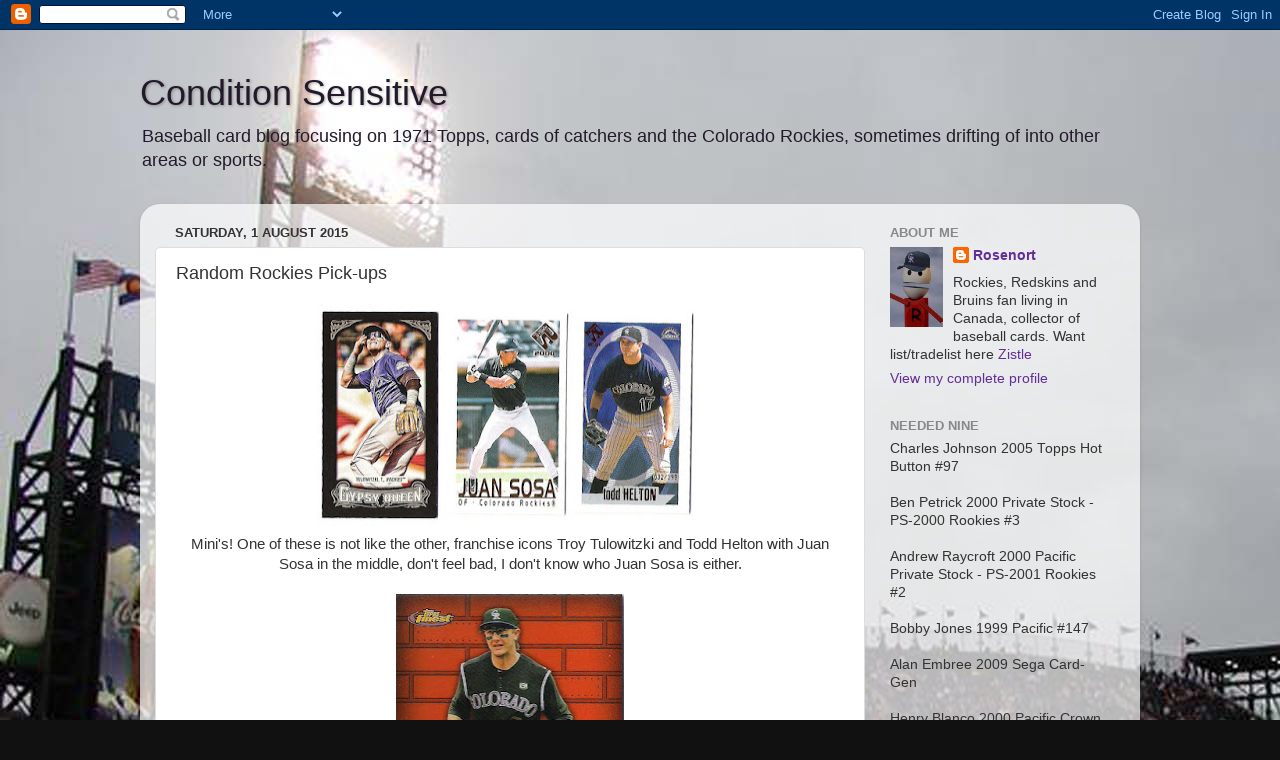

--- FILE ---
content_type: text/html; charset=UTF-8
request_url: https://condition-sensitive.blogspot.com/2015/08/random-rockies-pick-ups.html
body_size: 20510
content:
<!DOCTYPE html>
<html class='v2' dir='ltr' lang='en-GB'>
<head>
<link href='https://www.blogger.com/static/v1/widgets/335934321-css_bundle_v2.css' rel='stylesheet' type='text/css'/>
<meta content='width=1100' name='viewport'/>
<meta content='text/html; charset=UTF-8' http-equiv='Content-Type'/>
<meta content='blogger' name='generator'/>
<link href='https://condition-sensitive.blogspot.com/favicon.ico' rel='icon' type='image/x-icon'/>
<link href='http://condition-sensitive.blogspot.com/2015/08/random-rockies-pick-ups.html' rel='canonical'/>
<link rel="alternate" type="application/atom+xml" title="Condition Sensitive - Atom" href="https://condition-sensitive.blogspot.com/feeds/posts/default" />
<link rel="alternate" type="application/rss+xml" title="Condition Sensitive - RSS" href="https://condition-sensitive.blogspot.com/feeds/posts/default?alt=rss" />
<link rel="service.post" type="application/atom+xml" title="Condition Sensitive - Atom" href="https://draft.blogger.com/feeds/6081234088503853512/posts/default" />

<link rel="alternate" type="application/atom+xml" title="Condition Sensitive - Atom" href="https://condition-sensitive.blogspot.com/feeds/878258552544540333/comments/default" />
<!--Can't find substitution for tag [blog.ieCssRetrofitLinks]-->
<link href='https://blogger.googleusercontent.com/img/b/R29vZ2xl/AVvXsEhIH9_IH5J1iNybFYSaDtASLIac4zlkB9Np7vB6uHVMWzlWNLNDjMRKds40Mb4gYMkuwO9YzeQWLlaTeQqej8wNr8RfJHl0VLf2wjeP3Rlvy6lWrM270F_-1QJNEWPJkWIHRwbhfCNPbDI/s400/56565.jpeg' rel='image_src'/>
<meta content='http://condition-sensitive.blogspot.com/2015/08/random-rockies-pick-ups.html' property='og:url'/>
<meta content='Random Rockies Pick-ups' property='og:title'/>
<meta content='    Mini&#39;s! One of these is not like the other, franchise icons Troy Tulowitzki and Todd Helton with Juan Sosa in the middle, don&#39;t feel bad...' property='og:description'/>
<meta content='https://blogger.googleusercontent.com/img/b/R29vZ2xl/AVvXsEhIH9_IH5J1iNybFYSaDtASLIac4zlkB9Np7vB6uHVMWzlWNLNDjMRKds40Mb4gYMkuwO9YzeQWLlaTeQqej8wNr8RfJHl0VLf2wjeP3Rlvy6lWrM270F_-1QJNEWPJkWIHRwbhfCNPbDI/w1200-h630-p-k-no-nu/56565.jpeg' property='og:image'/>
<title>Condition Sensitive: Random Rockies Pick-ups</title>
<style id='page-skin-1' type='text/css'><!--
/*-----------------------------------------------
Blogger Template Style
Name:     Picture Window
Designer: Blogger
URL:      www.blogger.com
----------------------------------------------- */
/* Content
----------------------------------------------- */
body {
font: normal normal 15px Arial, Tahoma, Helvetica, FreeSans, sans-serif;
color: #333333;
background: #111111 url(//1.bp.blogspot.com/-mRcbpCa1ObQ/TxNJT6jsowI/AAAAAAAAAGo/awO4MzX-ZsY/s1600-r/%257ECoors%2BField%2B01.jpg) repeat scroll top left;
}
html body .region-inner {
min-width: 0;
max-width: 100%;
width: auto;
}
.content-outer {
font-size: 90%;
}
a:link {
text-decoration:none;
color: #632f96;
}
a:visited {
text-decoration:none;
color: #9966cc;
}
a:hover {
text-decoration:underline;
color: #8832ff;
}
.content-outer {
background: transparent none repeat scroll top left;
-moz-border-radius: 0;
-webkit-border-radius: 0;
-goog-ms-border-radius: 0;
border-radius: 0;
-moz-box-shadow: 0 0 0 rgba(0, 0, 0, .15);
-webkit-box-shadow: 0 0 0 rgba(0, 0, 0, .15);
-goog-ms-box-shadow: 0 0 0 rgba(0, 0, 0, .15);
box-shadow: 0 0 0 rgba(0, 0, 0, .15);
margin: 20px auto;
}
.content-inner {
padding: 0;
}
/* Header
----------------------------------------------- */
.header-outer {
background: transparent none repeat-x scroll top left;
_background-image: none;
color: #221a2a;
-moz-border-radius: 0;
-webkit-border-radius: 0;
-goog-ms-border-radius: 0;
border-radius: 0;
}
.Header img, .Header #header-inner {
-moz-border-radius: 0;
-webkit-border-radius: 0;
-goog-ms-border-radius: 0;
border-radius: 0;
}
.header-inner .Header .titlewrapper,
.header-inner .Header .descriptionwrapper {
padding-left: 0;
padding-right: 0;
}
.Header h1 {
font: normal normal 36px Impact, sans-serif;
text-shadow: 1px 1px 3px rgba(0, 0, 0, 0.3);
}
.Header h1 a {
color: #221a2a;
}
.Header .description {
font-size: 130%;
}
/* Tabs
----------------------------------------------- */
.tabs-inner {
margin: .5em 20px 0;
padding: 0;
}
.tabs-inner .section {
margin: 0;
}
.tabs-inner .widget ul {
padding: 0;
background: transparent none repeat scroll bottom;
-moz-border-radius: 0;
-webkit-border-radius: 0;
-goog-ms-border-radius: 0;
border-radius: 0;
}
.tabs-inner .widget li {
border: none;
}
.tabs-inner .widget li a {
display: inline-block;
padding: .5em 1em;
margin-right: .25em;
color: #ffffff;
font: normal normal 15px Arial, Tahoma, Helvetica, FreeSans, sans-serif;
-moz-border-radius: 10px 10px 0 0;
-webkit-border-top-left-radius: 10px;
-webkit-border-top-right-radius: 10px;
-goog-ms-border-radius: 10px 10px 0 0;
border-radius: 10px 10px 0 0;
background: transparent url(https://resources.blogblog.com/blogblog/data/1kt/transparent/black50.png) repeat scroll top left;
border-right: 1px solid transparent;
}
.tabs-inner .widget li:first-child a {
padding-left: 1.25em;
-moz-border-radius-topleft: 10px;
-moz-border-radius-bottomleft: 0;
-webkit-border-top-left-radius: 10px;
-webkit-border-bottom-left-radius: 0;
-goog-ms-border-top-left-radius: 10px;
-goog-ms-border-bottom-left-radius: 0;
border-top-left-radius: 10px;
border-bottom-left-radius: 0;
}
.tabs-inner .widget li.selected a,
.tabs-inner .widget li a:hover {
position: relative;
z-index: 1;
background: transparent url(https://resources.blogblog.com/blogblog/data/1kt/transparent/white80.png) repeat scroll bottom;
color: #336699;
-moz-box-shadow: 0 0 3px rgba(0, 0, 0, .15);
-webkit-box-shadow: 0 0 3px rgba(0, 0, 0, .15);
-goog-ms-box-shadow: 0 0 3px rgba(0, 0, 0, .15);
box-shadow: 0 0 3px rgba(0, 0, 0, .15);
}
/* Headings
----------------------------------------------- */
h2 {
font: bold normal 13px Arial, Tahoma, Helvetica, FreeSans, sans-serif;
text-transform: uppercase;
color: #888888;
margin: .5em 0;
}
/* Main
----------------------------------------------- */
.main-outer {
background: transparent url(https://resources.blogblog.com/blogblog/data/1kt/transparent/white80.png) repeat scroll top left;
-moz-border-radius: 20px 20px 0 0;
-webkit-border-top-left-radius: 20px;
-webkit-border-top-right-radius: 20px;
-webkit-border-bottom-left-radius: 0;
-webkit-border-bottom-right-radius: 0;
-goog-ms-border-radius: 20px 20px 0 0;
border-radius: 20px 20px 0 0;
-moz-box-shadow: 0 1px 3px rgba(0, 0, 0, .15);
-webkit-box-shadow: 0 1px 3px rgba(0, 0, 0, .15);
-goog-ms-box-shadow: 0 1px 3px rgba(0, 0, 0, .15);
box-shadow: 0 1px 3px rgba(0, 0, 0, .15);
}
.main-inner {
padding: 15px 20px 20px;
}
.main-inner .column-center-inner {
padding: 0 0;
}
.main-inner .column-left-inner {
padding-left: 0;
}
.main-inner .column-right-inner {
padding-right: 0;
}
/* Posts
----------------------------------------------- */
h3.post-title {
margin: 0;
font: normal normal 18px Arial, Tahoma, Helvetica, FreeSans, sans-serif;
}
.comments h4 {
margin: 1em 0 0;
font: normal normal 18px Arial, Tahoma, Helvetica, FreeSans, sans-serif;
}
.date-header span {
color: #333333;
}
.post-outer {
background-color: #ffffff;
border: solid 1px #dddddd;
-moz-border-radius: 5px;
-webkit-border-radius: 5px;
border-radius: 5px;
-goog-ms-border-radius: 5px;
padding: 15px 20px;
margin: 0 -20px 20px;
}
.post-body {
line-height: 1.4;
font-size: 110%;
position: relative;
}
.post-header {
margin: 0 0 1.5em;
color: #999999;
line-height: 1.6;
}
.post-footer {
margin: .5em 0 0;
color: #999999;
line-height: 1.6;
}
#blog-pager {
font-size: 140%
}
#comments .comment-author {
padding-top: 1.5em;
border-top: dashed 1px #ccc;
border-top: dashed 1px rgba(128, 128, 128, .5);
background-position: 0 1.5em;
}
#comments .comment-author:first-child {
padding-top: 0;
border-top: none;
}
.avatar-image-container {
margin: .2em 0 0;
}
/* Comments
----------------------------------------------- */
.comments .comments-content .icon.blog-author {
background-repeat: no-repeat;
background-image: url([data-uri]);
}
.comments .comments-content .loadmore a {
border-top: 1px solid #8832ff;
border-bottom: 1px solid #8832ff;
}
.comments .continue {
border-top: 2px solid #8832ff;
}
/* Widgets
----------------------------------------------- */
.widget ul, .widget #ArchiveList ul.flat {
padding: 0;
list-style: none;
}
.widget ul li, .widget #ArchiveList ul.flat li {
border-top: dashed 1px #ccc;
border-top: dashed 1px rgba(128, 128, 128, .5);
}
.widget ul li:first-child, .widget #ArchiveList ul.flat li:first-child {
border-top: none;
}
.widget .post-body ul {
list-style: disc;
}
.widget .post-body ul li {
border: none;
}
/* Footer
----------------------------------------------- */
.footer-outer {
color:#cccccc;
background: transparent url(https://resources.blogblog.com/blogblog/data/1kt/transparent/black50.png) repeat scroll top left;
-moz-border-radius: 0 0 20px 20px;
-webkit-border-top-left-radius: 0;
-webkit-border-top-right-radius: 0;
-webkit-border-bottom-left-radius: 20px;
-webkit-border-bottom-right-radius: 20px;
-goog-ms-border-radius: 0 0 20px 20px;
border-radius: 0 0 20px 20px;
-moz-box-shadow: 0 1px 3px rgba(0, 0, 0, .15);
-webkit-box-shadow: 0 1px 3px rgba(0, 0, 0, .15);
-goog-ms-box-shadow: 0 1px 3px rgba(0, 0, 0, .15);
box-shadow: 0 1px 3px rgba(0, 0, 0, .15);
}
.footer-inner {
padding: 10px 20px 20px;
}
.footer-outer a {
color: #bb98ee;
}
.footer-outer a:visited {
color: #ba77ee;
}
.footer-outer a:hover {
color: #8832ff;
}
.footer-outer .widget h2 {
color: #aaaaaa;
}
/* Mobile
----------------------------------------------- */
html body.mobile {
height: auto;
}
html body.mobile {
min-height: 480px;
background-size: 100% auto;
}
.mobile .body-fauxcolumn-outer {
background: transparent none repeat scroll top left;
}
html .mobile .mobile-date-outer, html .mobile .blog-pager {
border-bottom: none;
background: transparent url(https://resources.blogblog.com/blogblog/data/1kt/transparent/white80.png) repeat scroll top left;
margin-bottom: 10px;
}
.mobile .date-outer {
background: transparent url(https://resources.blogblog.com/blogblog/data/1kt/transparent/white80.png) repeat scroll top left;
}
.mobile .header-outer, .mobile .main-outer,
.mobile .post-outer, .mobile .footer-outer {
-moz-border-radius: 0;
-webkit-border-radius: 0;
-goog-ms-border-radius: 0;
border-radius: 0;
}
.mobile .content-outer,
.mobile .main-outer,
.mobile .post-outer {
background: inherit;
border: none;
}
.mobile .content-outer {
font-size: 100%;
}
.mobile-link-button {
background-color: #632f96;
}
.mobile-link-button a:link, .mobile-link-button a:visited {
color: #ffffff;
}
.mobile-index-contents {
color: #333333;
}
.mobile .tabs-inner .PageList .widget-content {
background: transparent url(https://resources.blogblog.com/blogblog/data/1kt/transparent/white80.png) repeat scroll bottom;
color: #336699;
}
.mobile .tabs-inner .PageList .widget-content .pagelist-arrow {
border-left: 1px solid transparent;
}

--></style>
<style id='template-skin-1' type='text/css'><!--
body {
min-width: 1000px;
}
.content-outer, .content-fauxcolumn-outer, .region-inner {
min-width: 1000px;
max-width: 1000px;
_width: 1000px;
}
.main-inner .columns {
padding-left: 0px;
padding-right: 260px;
}
.main-inner .fauxcolumn-center-outer {
left: 0px;
right: 260px;
/* IE6 does not respect left and right together */
_width: expression(this.parentNode.offsetWidth -
parseInt("0px") -
parseInt("260px") + 'px');
}
.main-inner .fauxcolumn-left-outer {
width: 0px;
}
.main-inner .fauxcolumn-right-outer {
width: 260px;
}
.main-inner .column-left-outer {
width: 0px;
right: 100%;
margin-left: -0px;
}
.main-inner .column-right-outer {
width: 260px;
margin-right: -260px;
}
#layout {
min-width: 0;
}
#layout .content-outer {
min-width: 0;
width: 800px;
}
#layout .region-inner {
min-width: 0;
width: auto;
}
body#layout div.add_widget {
padding: 8px;
}
body#layout div.add_widget a {
margin-left: 32px;
}
--></style>
<style>
    body {background-image:url(\/\/1.bp.blogspot.com\/-mRcbpCa1ObQ\/TxNJT6jsowI\/AAAAAAAAAGo\/awO4MzX-ZsY\/s1600-r\/%257ECoors%2BField%2B01.jpg);}
    
@media (max-width: 200px) { body {background-image:url(\/\/1.bp.blogspot.com\/-mRcbpCa1ObQ\/TxNJT6jsowI\/AAAAAAAAAGo\/awO4MzX-ZsY\/w200\/%257ECoors%2BField%2B01.jpg);}}
@media (max-width: 400px) and (min-width: 201px) { body {background-image:url(\/\/1.bp.blogspot.com\/-mRcbpCa1ObQ\/TxNJT6jsowI\/AAAAAAAAAGo\/awO4MzX-ZsY\/w400\/%257ECoors%2BField%2B01.jpg);}}
@media (max-width: 800px) and (min-width: 401px) { body {background-image:url(\/\/1.bp.blogspot.com\/-mRcbpCa1ObQ\/TxNJT6jsowI\/AAAAAAAAAGo\/awO4MzX-ZsY\/w800\/%257ECoors%2BField%2B01.jpg);}}
@media (max-width: 1200px) and (min-width: 801px) { body {background-image:url(\/\/1.bp.blogspot.com\/-mRcbpCa1ObQ\/TxNJT6jsowI\/AAAAAAAAAGo\/awO4MzX-ZsY\/w1200\/%257ECoors%2BField%2B01.jpg);}}
/* Last tag covers anything over one higher than the previous max-size cap. */
@media (min-width: 1201px) { body {background-image:url(\/\/1.bp.blogspot.com\/-mRcbpCa1ObQ\/TxNJT6jsowI\/AAAAAAAAAGo\/awO4MzX-ZsY\/w1600\/%257ECoors%2BField%2B01.jpg);}}
  </style>
<link href='https://draft.blogger.com/dyn-css/authorization.css?targetBlogID=6081234088503853512&amp;zx=36eafb7a-a843-42fa-bb51-3c27cfd5b7e4' media='none' onload='if(media!=&#39;all&#39;)media=&#39;all&#39;' rel='stylesheet'/><noscript><link href='https://draft.blogger.com/dyn-css/authorization.css?targetBlogID=6081234088503853512&amp;zx=36eafb7a-a843-42fa-bb51-3c27cfd5b7e4' rel='stylesheet'/></noscript>
<meta name='google-adsense-platform-account' content='ca-host-pub-1556223355139109'/>
<meta name='google-adsense-platform-domain' content='blogspot.com'/>

</head>
<body class='loading variant-open'>
<div class='navbar section' id='navbar' name='Navbar'><div class='widget Navbar' data-version='1' id='Navbar1'><script type="text/javascript">
    function setAttributeOnload(object, attribute, val) {
      if(window.addEventListener) {
        window.addEventListener('load',
          function(){ object[attribute] = val; }, false);
      } else {
        window.attachEvent('onload', function(){ object[attribute] = val; });
      }
    }
  </script>
<div id="navbar-iframe-container"></div>
<script type="text/javascript" src="https://apis.google.com/js/platform.js"></script>
<script type="text/javascript">
      gapi.load("gapi.iframes:gapi.iframes.style.bubble", function() {
        if (gapi.iframes && gapi.iframes.getContext) {
          gapi.iframes.getContext().openChild({
              url: 'https://draft.blogger.com/navbar/6081234088503853512?po\x3d878258552544540333\x26origin\x3dhttps://condition-sensitive.blogspot.com',
              where: document.getElementById("navbar-iframe-container"),
              id: "navbar-iframe"
          });
        }
      });
    </script><script type="text/javascript">
(function() {
var script = document.createElement('script');
script.type = 'text/javascript';
script.src = '//pagead2.googlesyndication.com/pagead/js/google_top_exp.js';
var head = document.getElementsByTagName('head')[0];
if (head) {
head.appendChild(script);
}})();
</script>
</div></div>
<div class='body-fauxcolumns'>
<div class='fauxcolumn-outer body-fauxcolumn-outer'>
<div class='cap-top'>
<div class='cap-left'></div>
<div class='cap-right'></div>
</div>
<div class='fauxborder-left'>
<div class='fauxborder-right'></div>
<div class='fauxcolumn-inner'>
</div>
</div>
<div class='cap-bottom'>
<div class='cap-left'></div>
<div class='cap-right'></div>
</div>
</div>
</div>
<div class='content'>
<div class='content-fauxcolumns'>
<div class='fauxcolumn-outer content-fauxcolumn-outer'>
<div class='cap-top'>
<div class='cap-left'></div>
<div class='cap-right'></div>
</div>
<div class='fauxborder-left'>
<div class='fauxborder-right'></div>
<div class='fauxcolumn-inner'>
</div>
</div>
<div class='cap-bottom'>
<div class='cap-left'></div>
<div class='cap-right'></div>
</div>
</div>
</div>
<div class='content-outer'>
<div class='content-cap-top cap-top'>
<div class='cap-left'></div>
<div class='cap-right'></div>
</div>
<div class='fauxborder-left content-fauxborder-left'>
<div class='fauxborder-right content-fauxborder-right'></div>
<div class='content-inner'>
<header>
<div class='header-outer'>
<div class='header-cap-top cap-top'>
<div class='cap-left'></div>
<div class='cap-right'></div>
</div>
<div class='fauxborder-left header-fauxborder-left'>
<div class='fauxborder-right header-fauxborder-right'></div>
<div class='region-inner header-inner'>
<div class='header section' id='header' name='Header'><div class='widget Header' data-version='1' id='Header1'>
<div id='header-inner'>
<div class='titlewrapper'>
<h1 class='title'>
<a href='https://condition-sensitive.blogspot.com/'>
Condition Sensitive
</a>
</h1>
</div>
<div class='descriptionwrapper'>
<p class='description'><span>Baseball card blog focusing on 1971 Topps, cards of catchers and the Colorado Rockies, sometimes drifting of into other areas or sports.</span></p>
</div>
</div>
</div></div>
</div>
</div>
<div class='header-cap-bottom cap-bottom'>
<div class='cap-left'></div>
<div class='cap-right'></div>
</div>
</div>
</header>
<div class='tabs-outer'>
<div class='tabs-cap-top cap-top'>
<div class='cap-left'></div>
<div class='cap-right'></div>
</div>
<div class='fauxborder-left tabs-fauxborder-left'>
<div class='fauxborder-right tabs-fauxborder-right'></div>
<div class='region-inner tabs-inner'>
<div class='tabs no-items section' id='crosscol' name='Cross-column'></div>
<div class='tabs no-items section' id='crosscol-overflow' name='Cross-Column 2'></div>
</div>
</div>
<div class='tabs-cap-bottom cap-bottom'>
<div class='cap-left'></div>
<div class='cap-right'></div>
</div>
</div>
<div class='main-outer'>
<div class='main-cap-top cap-top'>
<div class='cap-left'></div>
<div class='cap-right'></div>
</div>
<div class='fauxborder-left main-fauxborder-left'>
<div class='fauxborder-right main-fauxborder-right'></div>
<div class='region-inner main-inner'>
<div class='columns fauxcolumns'>
<div class='fauxcolumn-outer fauxcolumn-center-outer'>
<div class='cap-top'>
<div class='cap-left'></div>
<div class='cap-right'></div>
</div>
<div class='fauxborder-left'>
<div class='fauxborder-right'></div>
<div class='fauxcolumn-inner'>
</div>
</div>
<div class='cap-bottom'>
<div class='cap-left'></div>
<div class='cap-right'></div>
</div>
</div>
<div class='fauxcolumn-outer fauxcolumn-left-outer'>
<div class='cap-top'>
<div class='cap-left'></div>
<div class='cap-right'></div>
</div>
<div class='fauxborder-left'>
<div class='fauxborder-right'></div>
<div class='fauxcolumn-inner'>
</div>
</div>
<div class='cap-bottom'>
<div class='cap-left'></div>
<div class='cap-right'></div>
</div>
</div>
<div class='fauxcolumn-outer fauxcolumn-right-outer'>
<div class='cap-top'>
<div class='cap-left'></div>
<div class='cap-right'></div>
</div>
<div class='fauxborder-left'>
<div class='fauxborder-right'></div>
<div class='fauxcolumn-inner'>
</div>
</div>
<div class='cap-bottom'>
<div class='cap-left'></div>
<div class='cap-right'></div>
</div>
</div>
<!-- corrects IE6 width calculation -->
<div class='columns-inner'>
<div class='column-center-outer'>
<div class='column-center-inner'>
<div class='main section' id='main' name='Main'><div class='widget Blog' data-version='1' id='Blog1'>
<div class='blog-posts hfeed'>

          <div class="date-outer">
        
<h2 class='date-header'><span>Saturday, 1 August 2015</span></h2>

          <div class="date-posts">
        
<div class='post-outer'>
<div class='post hentry uncustomized-post-template' itemprop='blogPost' itemscope='itemscope' itemtype='http://schema.org/BlogPosting'>
<meta content='https://blogger.googleusercontent.com/img/b/R29vZ2xl/AVvXsEhIH9_IH5J1iNybFYSaDtASLIac4zlkB9Np7vB6uHVMWzlWNLNDjMRKds40Mb4gYMkuwO9YzeQWLlaTeQqej8wNr8RfJHl0VLf2wjeP3Rlvy6lWrM270F_-1QJNEWPJkWIHRwbhfCNPbDI/s400/56565.jpeg' itemprop='image_url'/>
<meta content='6081234088503853512' itemprop='blogId'/>
<meta content='878258552544540333' itemprop='postId'/>
<a name='878258552544540333'></a>
<h3 class='post-title entry-title' itemprop='name'>
Random Rockies Pick-ups
</h3>
<div class='post-header'>
<div class='post-header-line-1'></div>
</div>
<div class='post-body entry-content' id='post-body-878258552544540333' itemprop='description articleBody'>
<div dir="ltr" style="text-align: left;" trbidi="on">
<div dir="ltr" style="text-align: center;" trbidi="on">
<div class="separator" style="clear: both;">
<a href="https://blogger.googleusercontent.com/img/b/R29vZ2xl/AVvXsEhIH9_IH5J1iNybFYSaDtASLIac4zlkB9Np7vB6uHVMWzlWNLNDjMRKds40Mb4gYMkuwO9YzeQWLlaTeQqej8wNr8RfJHl0VLf2wjeP3Rlvy6lWrM270F_-1QJNEWPJkWIHRwbhfCNPbDI/s1600/56565.jpeg" imageanchor="1" style="margin-left: 1em; margin-right: 1em;"><img border="0" height="225" src="https://blogger.googleusercontent.com/img/b/R29vZ2xl/AVvXsEhIH9_IH5J1iNybFYSaDtASLIac4zlkB9Np7vB6uHVMWzlWNLNDjMRKds40Mb4gYMkuwO9YzeQWLlaTeQqej8wNr8RfJHl0VLf2wjeP3Rlvy6lWrM270F_-1QJNEWPJkWIHRwbhfCNPbDI/s400/56565.jpeg" width="400" /></a></div>
Mini's! One of these is not like the other, franchise icons Troy Tulowitzki and Todd Helton with Juan Sosa in the middle, don't feel bad, I don't know who Juan Sosa is either.<br />
<a name="more"></a></div>
<div style="text-align: center;">
<br /></div>
<div class="separator" style="clear: both; text-align: center;">
<a href="https://blogger.googleusercontent.com/img/b/R29vZ2xl/AVvXsEgloeyjHsiL1RTTDSYBeUjR9sxzfqWQDFrk1gA0UKf5Lmo2mgBViCNU9A7rUEFNEJDwsVhicK5z3d2amy1jWkLGLhuc1tJyQDgdTHunv0621ljTTuVERXNM1FjWc2r350prgilLnoHbKus/s1600/tto.jpg" imageanchor="1" style="margin-left: 1em; margin-right: 1em;"><img border="0" height="320" src="https://blogger.googleusercontent.com/img/b/R29vZ2xl/AVvXsEgloeyjHsiL1RTTDSYBeUjR9sxzfqWQDFrk1gA0UKf5Lmo2mgBViCNU9A7rUEFNEJDwsVhicK5z3d2amy1jWkLGLhuc1tJyQDgdTHunv0621ljTTuVERXNM1FjWc2r350prgilLnoHbKus/s320/tto.jpg" width="228" /></a></div>
<div style="text-align: center;">
More Tulo, a sharp looking orange card of the former Rockies shortstop (it still hurts to say that.)</div>
<div style="text-align: center;">
<br /></div>
<div class="separator" style="clear: both; text-align: center;">
<a href="https://blogger.googleusercontent.com/img/b/R29vZ2xl/AVvXsEgs3l8sH_fLbUGUSOKZJD1_5Vxp6ZjslOejNi3wWOYBePeHug0i-EBzGs6ZLNqfZFT5eDdOYd2hjDmLhAWl_M9SFyz2yJJjfLURd2mcT6cOtryd929LprXEOb231rjeU5HbGoJpOxh-QeY/s1600/53644ac7aa8c82c479f8dcafa29fb225931b7a27.display.jpg" imageanchor="1" style="margin-left: 1em; margin-right: 1em;"><img border="0" height="320" src="https://blogger.googleusercontent.com/img/b/R29vZ2xl/AVvXsEgs3l8sH_fLbUGUSOKZJD1_5Vxp6ZjslOejNi3wWOYBePeHug0i-EBzGs6ZLNqfZFT5eDdOYd2hjDmLhAWl_M9SFyz2yJJjfLURd2mcT6cOtryd929LprXEOb231rjeU5HbGoJpOxh-QeY/s320/53644ac7aa8c82c479f8dcafa29fb225931b7a27.display.jpg" width="232" /></a></div>
<div style="text-align: center;">
Speaking of cards bought just for the color, the last Purple 2014 Platinum Rockies prospect I needed.</div>
<div style="text-align: center;">
<br /></div>
<div class="separator" style="clear: both; text-align: center;">
<a href="https://blogger.googleusercontent.com/img/b/R29vZ2xl/AVvXsEg5dxQ999S4l5FGrNf-lSrQF02spSGmUCIMHHBcaQuKF9vBW-jJgIsN8RSlM2kT6w0ks7ur6PM5gl4osWpvDfHv4qK-cGxfxUIkGlTdifmyGeeDJiC_nhsZEINz8EyATF5V4XbcfFGnDW0/s1600/1aa16fa37a7579c7653cdc586fa6ebfca7f294f7.display.jpg" style="margin-left: 1em; margin-right: 1em;"><img border="0" height="231" src="https://blogger.googleusercontent.com/img/b/R29vZ2xl/AVvXsEg5dxQ999S4l5FGrNf-lSrQF02spSGmUCIMHHBcaQuKF9vBW-jJgIsN8RSlM2kT6w0ks7ur6PM5gl4osWpvDfHv4qK-cGxfxUIkGlTdifmyGeeDJiC_nhsZEINz8EyATF5V4XbcfFGnDW0/s320/1aa16fa37a7579c7653cdc586fa6ebfca7f294f7.display.jpg" width="320" /></a></div>
<div style="text-align: center;">
It's still weird to see a Rockies line-up without number 17 in it, a really nice farewell card from last years Stadium Club, and a card the would earn a high spot if I ever revisited the Best Rockies Cards Ever countdown.</div>
<div style="text-align: center;">
<br /></div>
<div class="separator" style="clear: both; text-align: center;">
<a href="https://blogger.googleusercontent.com/img/b/R29vZ2xl/AVvXsEjO6QcWVyrK5-pOO4ptPyFXixgfpWGx5Jbx3VQN2AY0CC38Xx6URUjt3GKT_dknBMh7g4-6xJjynHp7Is40m02e8Axz85074UBBFdsP0ueLWKEplSPJRnL9P0hJtgs1ptKfSVz7qfQVX5Q/s1600/cargo+chrome.jpg" imageanchor="1" style="margin-left: 1em; margin-right: 1em;"><img border="0" height="271" src="https://blogger.googleusercontent.com/img/b/R29vZ2xl/AVvXsEjO6QcWVyrK5-pOO4ptPyFXixgfpWGx5Jbx3VQN2AY0CC38Xx6URUjt3GKT_dknBMh7g4-6xJjynHp7Is40m02e8Axz85074UBBFdsP0ueLWKEplSPJRnL9P0hJtgs1ptKfSVz7qfQVX5Q/s400/cargo+chrome.jpg" width="400" /></a></div>
<div style="text-align: center;">
at least Cargo is still around for now. Love seeing the Rockies on retro designs from before 1993.</div>
<div style="text-align: center;">
<br /></div>
<div class="separator" style="clear: both; text-align: center;">
<a href="https://blogger.googleusercontent.com/img/b/R29vZ2xl/AVvXsEh3xtQLABY8_WbU-9uYYijo53p2BmQcJCeuDMnLlED8o-peabcyyL2dU74p0bQe9rzl03Zj_SdxxpWasdDmbH8pznGLB42vdOojXUxxwF65GBKW9vmAdzmWN_GseIs2hLMbtMPaSKNLPZo/s1600/ballpark.png" imageanchor="1" style="margin-left: 1em; margin-right: 1em;"><img border="0" height="320" src="https://blogger.googleusercontent.com/img/b/R29vZ2xl/AVvXsEh3xtQLABY8_WbU-9uYYijo53p2BmQcJCeuDMnLlED8o-peabcyyL2dU74p0bQe9rzl03Zj_SdxxpWasdDmbH8pznGLB42vdOojXUxxwF65GBKW9vmAdzmWN_GseIs2hLMbtMPaSKNLPZo/s320/ballpark.png" width="228" /></a></div>
<div style="text-align: center;">
Another former Colorado superstar who was traded away, for a pretty good return though. This set has a real Gypsy Queen vibe that I couldn't resist.</div>
<div style="text-align: center;">
<br /></div>
<div class="separator" style="clear: both; text-align: center;">
<a href="https://blogger.googleusercontent.com/img/b/R29vZ2xl/AVvXsEgZHcae0dpElHbFJRidvuzPSxOui89R-2LB_37Tx2ldAWOb6C26Ey3o8KrfNzMrtElb2PBr4uQJeOZcjHad-VA3WYqFu-lxFQltL4KaxzYcsfUftmMeE4VjMSPTe3l9eXacU4BZa125rQ0/s1600/31ae57695e8ddc10123dbdc5e76c4981924d223f.display.jpg" imageanchor="1" style="margin-left: 1em; margin-right: 1em;"><img border="0" height="320" src="https://blogger.googleusercontent.com/img/b/R29vZ2xl/AVvXsEgZHcae0dpElHbFJRidvuzPSxOui89R-2LB_37Tx2ldAWOb6C26Ey3o8KrfNzMrtElb2PBr4uQJeOZcjHad-VA3WYqFu-lxFQltL4KaxzYcsfUftmMeE4VjMSPTe3l9eXacU4BZa125rQ0/s320/31ae57695e8ddc10123dbdc5e76c4981924d223f.display.jpg" width="173" /></a></div>
<div style="text-align: center;">
And one for the "How do I store this?" collection. I always thought these were tobacco size minis, but it is the height of a regular card, just skinny. There is no way this will look good in a 9pocket, so of to the Rockies box in a pennysleeve it goes.</div>
<div style="text-align: center;">
<br /></div>
</div>
<div style='clear: both;'></div>
</div>
<div class='post-footer'>
<div class='post-footer-line post-footer-line-1'>
<span class='post-author vcard'>
Posted by
<span class='fn' itemprop='author' itemscope='itemscope' itemtype='http://schema.org/Person'>
<meta content='https://draft.blogger.com/profile/10032124008643343187' itemprop='url'/>
<a class='g-profile' href='https://draft.blogger.com/profile/10032124008643343187' rel='author' title='author profile'>
<span itemprop='name'>Rosenort</span>
</a>
</span>
</span>
<span class='post-timestamp'>
at
<meta content='http://condition-sensitive.blogspot.com/2015/08/random-rockies-pick-ups.html' itemprop='url'/>
<a class='timestamp-link' href='https://condition-sensitive.blogspot.com/2015/08/random-rockies-pick-ups.html' rel='bookmark' title='permanent link'><abbr class='published' itemprop='datePublished' title='2015-08-01T11:54:00-07:00'>11:54</abbr></a>
</span>
<span class='post-comment-link'>
</span>
<span class='post-icons'>
<span class='item-control blog-admin pid-616875214'>
<a href='https://draft.blogger.com/post-edit.g?blogID=6081234088503853512&postID=878258552544540333&from=pencil' title='Edit Post'>
<img alt='' class='icon-action' height='18' src='https://resources.blogblog.com/img/icon18_edit_allbkg.gif' width='18'/>
</a>
</span>
</span>
<div class='post-share-buttons goog-inline-block'>
<a class='goog-inline-block share-button sb-email' href='https://draft.blogger.com/share-post.g?blogID=6081234088503853512&postID=878258552544540333&target=email' target='_blank' title='Email This'><span class='share-button-link-text'>Email This</span></a><a class='goog-inline-block share-button sb-blog' href='https://draft.blogger.com/share-post.g?blogID=6081234088503853512&postID=878258552544540333&target=blog' onclick='window.open(this.href, "_blank", "height=270,width=475"); return false;' target='_blank' title='BlogThis!'><span class='share-button-link-text'>BlogThis!</span></a><a class='goog-inline-block share-button sb-twitter' href='https://draft.blogger.com/share-post.g?blogID=6081234088503853512&postID=878258552544540333&target=twitter' target='_blank' title='Share to X'><span class='share-button-link-text'>Share to X</span></a><a class='goog-inline-block share-button sb-facebook' href='https://draft.blogger.com/share-post.g?blogID=6081234088503853512&postID=878258552544540333&target=facebook' onclick='window.open(this.href, "_blank", "height=430,width=640"); return false;' target='_blank' title='Share to Facebook'><span class='share-button-link-text'>Share to Facebook</span></a><a class='goog-inline-block share-button sb-pinterest' href='https://draft.blogger.com/share-post.g?blogID=6081234088503853512&postID=878258552544540333&target=pinterest' target='_blank' title='Share to Pinterest'><span class='share-button-link-text'>Share to Pinterest</span></a>
</div>
</div>
<div class='post-footer-line post-footer-line-2'>
<span class='post-labels'>
Labels:
<a href='https://condition-sensitive.blogspot.com/search/label/2014%20Bowman%20Platinum' rel='tag'>2014 Bowman Platinum</a>,
<a href='https://condition-sensitive.blogspot.com/search/label/2014%20Gypsy%20Queen' rel='tag'>2014 Gypsy Queen</a>
</span>
</div>
<div class='post-footer-line post-footer-line-3'>
<span class='post-location'>
</span>
</div>
</div>
</div>
<div class='comments' id='comments'>
<a name='comments'></a>
<h4>No comments:</h4>
<div id='Blog1_comments-block-wrapper'>
<dl class='avatar-comment-indent' id='comments-block'>
</dl>
</div>
<p class='comment-footer'>
<div class='comment-form'>
<a name='comment-form'></a>
<h4 id='comment-post-message'>Post a Comment</h4>
<p>
</p>
<a href='https://draft.blogger.com/comment/frame/6081234088503853512?po=878258552544540333&hl=en-GB&saa=85391&origin=https://condition-sensitive.blogspot.com' id='comment-editor-src'></a>
<iframe allowtransparency='true' class='blogger-iframe-colorize blogger-comment-from-post' frameborder='0' height='410px' id='comment-editor' name='comment-editor' src='' width='100%'></iframe>
<script src='https://www.blogger.com/static/v1/jsbin/2830521187-comment_from_post_iframe.js' type='text/javascript'></script>
<script type='text/javascript'>
      BLOG_CMT_createIframe('https://draft.blogger.com/rpc_relay.html');
    </script>
</div>
</p>
</div>
</div>

        </div></div>
      
</div>
<div class='blog-pager' id='blog-pager'>
<span id='blog-pager-newer-link'>
<a class='blog-pager-newer-link' href='https://condition-sensitive.blogspot.com/2015/08/bobblehead-mailday-charlie-blackmon.html' id='Blog1_blog-pager-newer-link' title='Newer Post'>Newer Post</a>
</span>
<span id='blog-pager-older-link'>
<a class='blog-pager-older-link' href='https://condition-sensitive.blogspot.com/2015/07/some-words-on-troy-tulowitzki.html' id='Blog1_blog-pager-older-link' title='Older Post'>Older Post</a>
</span>
<a class='home-link' href='https://condition-sensitive.blogspot.com/'>Home</a>
</div>
<div class='clear'></div>
<div class='post-feeds'>
<div class='feed-links'>
Subscribe to:
<a class='feed-link' href='https://condition-sensitive.blogspot.com/feeds/878258552544540333/comments/default' target='_blank' type='application/atom+xml'>Post Comments (Atom)</a>
</div>
</div>
</div></div>
</div>
</div>
<div class='column-left-outer'>
<div class='column-left-inner'>
<aside>
</aside>
</div>
</div>
<div class='column-right-outer'>
<div class='column-right-inner'>
<aside>
<div class='sidebar section' id='sidebar-right-1'><div class='widget Profile' data-version='1' id='Profile1'>
<h2>About Me</h2>
<div class='widget-content'>
<a href='https://draft.blogger.com/profile/10032124008643343187'><img alt='My photo' class='profile-img' height='80' src='//blogger.googleusercontent.com/img/b/R29vZ2xl/AVvXsEh3RtNljH4a-f61V0ijyeeyoXRQmYQ7zWv0mWAl54v2_Zg6XLZpjsBlh_Q0GhOWIQwjiqBkAYVV9yQykyMpcVVy1t8nuWL_8DX5VgvQ1SNiDn7GsmIM7zv196y5r386AA/s220/tpr.jpg' width='53'/></a>
<dl class='profile-datablock'>
<dt class='profile-data'>
<a class='profile-name-link g-profile' href='https://draft.blogger.com/profile/10032124008643343187' rel='author' style='background-image: url(//draft.blogger.com/img/logo-16.png);'>
Rosenort
</a>
</dt>
<dd class='profile-textblock'>Rockies, Redskins and Bruins fan living in Canada, collector of baseball cards. Want list/tradelist here

<a href="http://www.zistle.com/users/Rosenort">Zistle</a></dd>
</dl>
<a class='profile-link' href='https://draft.blogger.com/profile/10032124008643343187' rel='author'>View my complete profile</a>
<div class='clear'></div>
</div>
</div><div class='widget Text' data-version='1' id='Text1'>
<h2 class='title'>Needed Nine</h2>
<div class='widget-content'>
Charles Johnson 2005 Topps Hot Button #97<br /><br/>Ben Petrick 2000 Private Stock - PS-2000 Rookies #3<br /><br/>Andrew Raycroft 2000 Pacific Private Stock - PS-2001 Rookies #2<br /><br/>Bobby Jones 1999 Pacific #147<br /><br/>Alan Embree 2009 Sega Card-Gen<br /><br/>Henry Blanco 2000 Pacific Crown Collection - Premiere Date #88<br /><br/>Josh McCown 2007 SP Chirography #71<br />
</div>
<div class='clear'></div>
</div><div class='widget Text' data-version='1' id='Text2'>
<h2 class='title'>Set Trade/Want Lists</h2>
<div class='widget-content'>
<div><a href="http://condition-sensitive.blogspot.ca/2017/04/2017gypsy-queen-tradewantlist.html"><b>2017 Gypsy Queen</b></a></div><b><a href="http://condition-sensitive.blogspot.ca/2016/04/2016-gypsy-queen-tradewantlist.html">2016 Gypsy Queen<br /></a><a href="http://condition-sensitive.blogspot.ca/2015/04/2015-gypsy-queen-tradewantlist.html">2015 Gypsy Queen</a><br /><a href="http://condition-sensitive.blogspot.ca/2014/04/2014-gypsy-queen-tradewant-list.html">2014 Gypsy Queen</a><br /><a href="http://condition-sensitive.blogspot.ca/2014/03/2014-topps-tradewant-list.html">2014 Topps Flagship</a><br /><a href="http://condition-sensitive.blogspot.ca/2013/07/2013-topps-flagship-trade-want-list.html">2013 Topps Series 1+2</a><br /><a href="http://condition-sensitive.blogspot.ca/2013/04/2013-gypsy-queen-want-and-trade-list.html">2013 Gypsy Queen</a><br /><a href="http://condition-sensitive.blogspot.com/2012/05/2012-gypsy-queen-for-trade-needs.html">2012 Gypsy Queen</a><br /><a href="http://condition-sensitive.blogspot.com/2012/08/2011-gypsy-queen-wantlist.html">2011 Gypsy Queen</a></b><div><b><a href="http://condition-sensitive.blogspot.ca/2016/09/1996-upper-deck-sp-trade-wantlist.html">1996 UD SP</a><br /></b></div>
</div>
<div class='clear'></div>
</div><div class='widget Text' data-version='1' id='Text3'>
<h2 class='title'>Sportlots</h2>
<div class='widget-content'>
<!-- Begin Sportlots referral bonus html code --><br />  <a href="https://www.sportlots.com/?Ref=Rosenort"><br />  <img border="0" src="https://www.sportlots.com/gifs/slbutton.gif" / /></a><br /><!-- End Sportlots referral bonus html code -->
</div>
<div class='clear'></div>
</div><div class='widget Stats' data-version='1' id='Stats1'>
<h2>Total Pageviews</h2>
<div class='widget-content'>
<div id='Stats1_content' style='display: none;'>
<span class='counter-wrapper text-counter-wrapper' id='Stats1_totalCount'>
</span>
<div class='clear'></div>
</div>
</div>
</div><div class='widget Followers' data-version='1' id='Followers1'>
<h2 class='title'>Followers</h2>
<div class='widget-content'>
<div id='Followers1-wrapper'>
<div style='margin-right:2px;'>
<div><script type="text/javascript" src="https://apis.google.com/js/platform.js"></script>
<div id="followers-iframe-container"></div>
<script type="text/javascript">
    window.followersIframe = null;
    function followersIframeOpen(url) {
      gapi.load("gapi.iframes", function() {
        if (gapi.iframes && gapi.iframes.getContext) {
          window.followersIframe = gapi.iframes.getContext().openChild({
            url: url,
            where: document.getElementById("followers-iframe-container"),
            messageHandlersFilter: gapi.iframes.CROSS_ORIGIN_IFRAMES_FILTER,
            messageHandlers: {
              '_ready': function(obj) {
                window.followersIframe.getIframeEl().height = obj.height;
              },
              'reset': function() {
                window.followersIframe.close();
                followersIframeOpen("https://draft.blogger.com/followers/frame/6081234088503853512?colors\x3dCgt0cmFuc3BhcmVudBILdHJhbnNwYXJlbnQaByMzMzMzMzMiByM2MzJmOTYqC3RyYW5zcGFyZW50MgcjODg4ODg4OgcjMzMzMzMzQgcjNjMyZjk2SgcjMDAwMDAwUgcjNjMyZjk2Wgt0cmFuc3BhcmVudA%3D%3D\x26pageSize\x3d21\x26hl\x3den-GB\x26origin\x3dhttps://condition-sensitive.blogspot.com");
              },
              'open': function(url) {
                window.followersIframe.close();
                followersIframeOpen(url);
              }
            }
          });
        }
      });
    }
    followersIframeOpen("https://draft.blogger.com/followers/frame/6081234088503853512?colors\x3dCgt0cmFuc3BhcmVudBILdHJhbnNwYXJlbnQaByMzMzMzMzMiByM2MzJmOTYqC3RyYW5zcGFyZW50MgcjODg4ODg4OgcjMzMzMzMzQgcjNjMyZjk2SgcjMDAwMDAwUgcjNjMyZjk2Wgt0cmFuc3BhcmVudA%3D%3D\x26pageSize\x3d21\x26hl\x3den-GB\x26origin\x3dhttps://condition-sensitive.blogspot.com");
  </script></div>
</div>
</div>
<div class='clear'></div>
</div>
</div><div class='widget BlogArchive' data-version='1' id='BlogArchive1'>
<h2>Blog Archive</h2>
<div class='widget-content'>
<div id='ArchiveList'>
<div id='BlogArchive1_ArchiveList'>
<ul class='hierarchy'>
<li class='archivedate collapsed'>
<a class='toggle' href='javascript:void(0)'>
<span class='zippy'>

        &#9658;&#160;
      
</span>
</a>
<a class='post-count-link' href='https://condition-sensitive.blogspot.com/2022/'>
2022
</a>
<span class='post-count' dir='ltr'>(21)</span>
<ul class='hierarchy'>
<li class='archivedate collapsed'>
<a class='toggle' href='javascript:void(0)'>
<span class='zippy'>

        &#9658;&#160;
      
</span>
</a>
<a class='post-count-link' href='https://condition-sensitive.blogspot.com/2022/08/'>
August
</a>
<span class='post-count' dir='ltr'>(1)</span>
</li>
</ul>
<ul class='hierarchy'>
<li class='archivedate collapsed'>
<a class='toggle' href='javascript:void(0)'>
<span class='zippy'>

        &#9658;&#160;
      
</span>
</a>
<a class='post-count-link' href='https://condition-sensitive.blogspot.com/2022/07/'>
July
</a>
<span class='post-count' dir='ltr'>(1)</span>
</li>
</ul>
<ul class='hierarchy'>
<li class='archivedate collapsed'>
<a class='toggle' href='javascript:void(0)'>
<span class='zippy'>

        &#9658;&#160;
      
</span>
</a>
<a class='post-count-link' href='https://condition-sensitive.blogspot.com/2022/06/'>
June
</a>
<span class='post-count' dir='ltr'>(1)</span>
</li>
</ul>
<ul class='hierarchy'>
<li class='archivedate collapsed'>
<a class='toggle' href='javascript:void(0)'>
<span class='zippy'>

        &#9658;&#160;
      
</span>
</a>
<a class='post-count-link' href='https://condition-sensitive.blogspot.com/2022/05/'>
May
</a>
<span class='post-count' dir='ltr'>(1)</span>
</li>
</ul>
<ul class='hierarchy'>
<li class='archivedate collapsed'>
<a class='toggle' href='javascript:void(0)'>
<span class='zippy'>

        &#9658;&#160;
      
</span>
</a>
<a class='post-count-link' href='https://condition-sensitive.blogspot.com/2022/04/'>
April
</a>
<span class='post-count' dir='ltr'>(6)</span>
</li>
</ul>
<ul class='hierarchy'>
<li class='archivedate collapsed'>
<a class='toggle' href='javascript:void(0)'>
<span class='zippy'>

        &#9658;&#160;
      
</span>
</a>
<a class='post-count-link' href='https://condition-sensitive.blogspot.com/2022/03/'>
March
</a>
<span class='post-count' dir='ltr'>(3)</span>
</li>
</ul>
<ul class='hierarchy'>
<li class='archivedate collapsed'>
<a class='toggle' href='javascript:void(0)'>
<span class='zippy'>

        &#9658;&#160;
      
</span>
</a>
<a class='post-count-link' href='https://condition-sensitive.blogspot.com/2022/02/'>
February
</a>
<span class='post-count' dir='ltr'>(4)</span>
</li>
</ul>
<ul class='hierarchy'>
<li class='archivedate collapsed'>
<a class='toggle' href='javascript:void(0)'>
<span class='zippy'>

        &#9658;&#160;
      
</span>
</a>
<a class='post-count-link' href='https://condition-sensitive.blogspot.com/2022/01/'>
January
</a>
<span class='post-count' dir='ltr'>(4)</span>
</li>
</ul>
</li>
</ul>
<ul class='hierarchy'>
<li class='archivedate collapsed'>
<a class='toggle' href='javascript:void(0)'>
<span class='zippy'>

        &#9658;&#160;
      
</span>
</a>
<a class='post-count-link' href='https://condition-sensitive.blogspot.com/2021/'>
2021
</a>
<span class='post-count' dir='ltr'>(28)</span>
<ul class='hierarchy'>
<li class='archivedate collapsed'>
<a class='toggle' href='javascript:void(0)'>
<span class='zippy'>

        &#9658;&#160;
      
</span>
</a>
<a class='post-count-link' href='https://condition-sensitive.blogspot.com/2021/11/'>
November
</a>
<span class='post-count' dir='ltr'>(2)</span>
</li>
</ul>
<ul class='hierarchy'>
<li class='archivedate collapsed'>
<a class='toggle' href='javascript:void(0)'>
<span class='zippy'>

        &#9658;&#160;
      
</span>
</a>
<a class='post-count-link' href='https://condition-sensitive.blogspot.com/2021/10/'>
October
</a>
<span class='post-count' dir='ltr'>(3)</span>
</li>
</ul>
<ul class='hierarchy'>
<li class='archivedate collapsed'>
<a class='toggle' href='javascript:void(0)'>
<span class='zippy'>

        &#9658;&#160;
      
</span>
</a>
<a class='post-count-link' href='https://condition-sensitive.blogspot.com/2021/09/'>
September
</a>
<span class='post-count' dir='ltr'>(2)</span>
</li>
</ul>
<ul class='hierarchy'>
<li class='archivedate collapsed'>
<a class='toggle' href='javascript:void(0)'>
<span class='zippy'>

        &#9658;&#160;
      
</span>
</a>
<a class='post-count-link' href='https://condition-sensitive.blogspot.com/2021/08/'>
August
</a>
<span class='post-count' dir='ltr'>(2)</span>
</li>
</ul>
<ul class='hierarchy'>
<li class='archivedate collapsed'>
<a class='toggle' href='javascript:void(0)'>
<span class='zippy'>

        &#9658;&#160;
      
</span>
</a>
<a class='post-count-link' href='https://condition-sensitive.blogspot.com/2021/07/'>
July
</a>
<span class='post-count' dir='ltr'>(3)</span>
</li>
</ul>
<ul class='hierarchy'>
<li class='archivedate collapsed'>
<a class='toggle' href='javascript:void(0)'>
<span class='zippy'>

        &#9658;&#160;
      
</span>
</a>
<a class='post-count-link' href='https://condition-sensitive.blogspot.com/2021/06/'>
June
</a>
<span class='post-count' dir='ltr'>(3)</span>
</li>
</ul>
<ul class='hierarchy'>
<li class='archivedate collapsed'>
<a class='toggle' href='javascript:void(0)'>
<span class='zippy'>

        &#9658;&#160;
      
</span>
</a>
<a class='post-count-link' href='https://condition-sensitive.blogspot.com/2021/05/'>
May
</a>
<span class='post-count' dir='ltr'>(4)</span>
</li>
</ul>
<ul class='hierarchy'>
<li class='archivedate collapsed'>
<a class='toggle' href='javascript:void(0)'>
<span class='zippy'>

        &#9658;&#160;
      
</span>
</a>
<a class='post-count-link' href='https://condition-sensitive.blogspot.com/2021/04/'>
April
</a>
<span class='post-count' dir='ltr'>(3)</span>
</li>
</ul>
<ul class='hierarchy'>
<li class='archivedate collapsed'>
<a class='toggle' href='javascript:void(0)'>
<span class='zippy'>

        &#9658;&#160;
      
</span>
</a>
<a class='post-count-link' href='https://condition-sensitive.blogspot.com/2021/03/'>
March
</a>
<span class='post-count' dir='ltr'>(3)</span>
</li>
</ul>
<ul class='hierarchy'>
<li class='archivedate collapsed'>
<a class='toggle' href='javascript:void(0)'>
<span class='zippy'>

        &#9658;&#160;
      
</span>
</a>
<a class='post-count-link' href='https://condition-sensitive.blogspot.com/2021/02/'>
February
</a>
<span class='post-count' dir='ltr'>(2)</span>
</li>
</ul>
<ul class='hierarchy'>
<li class='archivedate collapsed'>
<a class='toggle' href='javascript:void(0)'>
<span class='zippy'>

        &#9658;&#160;
      
</span>
</a>
<a class='post-count-link' href='https://condition-sensitive.blogspot.com/2021/01/'>
January
</a>
<span class='post-count' dir='ltr'>(1)</span>
</li>
</ul>
</li>
</ul>
<ul class='hierarchy'>
<li class='archivedate collapsed'>
<a class='toggle' href='javascript:void(0)'>
<span class='zippy'>

        &#9658;&#160;
      
</span>
</a>
<a class='post-count-link' href='https://condition-sensitive.blogspot.com/2020/'>
2020
</a>
<span class='post-count' dir='ltr'>(32)</span>
<ul class='hierarchy'>
<li class='archivedate collapsed'>
<a class='toggle' href='javascript:void(0)'>
<span class='zippy'>

        &#9658;&#160;
      
</span>
</a>
<a class='post-count-link' href='https://condition-sensitive.blogspot.com/2020/12/'>
December
</a>
<span class='post-count' dir='ltr'>(1)</span>
</li>
</ul>
<ul class='hierarchy'>
<li class='archivedate collapsed'>
<a class='toggle' href='javascript:void(0)'>
<span class='zippy'>

        &#9658;&#160;
      
</span>
</a>
<a class='post-count-link' href='https://condition-sensitive.blogspot.com/2020/11/'>
November
</a>
<span class='post-count' dir='ltr'>(2)</span>
</li>
</ul>
<ul class='hierarchy'>
<li class='archivedate collapsed'>
<a class='toggle' href='javascript:void(0)'>
<span class='zippy'>

        &#9658;&#160;
      
</span>
</a>
<a class='post-count-link' href='https://condition-sensitive.blogspot.com/2020/10/'>
October
</a>
<span class='post-count' dir='ltr'>(3)</span>
</li>
</ul>
<ul class='hierarchy'>
<li class='archivedate collapsed'>
<a class='toggle' href='javascript:void(0)'>
<span class='zippy'>

        &#9658;&#160;
      
</span>
</a>
<a class='post-count-link' href='https://condition-sensitive.blogspot.com/2020/09/'>
September
</a>
<span class='post-count' dir='ltr'>(4)</span>
</li>
</ul>
<ul class='hierarchy'>
<li class='archivedate collapsed'>
<a class='toggle' href='javascript:void(0)'>
<span class='zippy'>

        &#9658;&#160;
      
</span>
</a>
<a class='post-count-link' href='https://condition-sensitive.blogspot.com/2020/08/'>
August
</a>
<span class='post-count' dir='ltr'>(6)</span>
</li>
</ul>
<ul class='hierarchy'>
<li class='archivedate collapsed'>
<a class='toggle' href='javascript:void(0)'>
<span class='zippy'>

        &#9658;&#160;
      
</span>
</a>
<a class='post-count-link' href='https://condition-sensitive.blogspot.com/2020/07/'>
July
</a>
<span class='post-count' dir='ltr'>(1)</span>
</li>
</ul>
<ul class='hierarchy'>
<li class='archivedate collapsed'>
<a class='toggle' href='javascript:void(0)'>
<span class='zippy'>

        &#9658;&#160;
      
</span>
</a>
<a class='post-count-link' href='https://condition-sensitive.blogspot.com/2020/06/'>
June
</a>
<span class='post-count' dir='ltr'>(4)</span>
</li>
</ul>
<ul class='hierarchy'>
<li class='archivedate collapsed'>
<a class='toggle' href='javascript:void(0)'>
<span class='zippy'>

        &#9658;&#160;
      
</span>
</a>
<a class='post-count-link' href='https://condition-sensitive.blogspot.com/2020/05/'>
May
</a>
<span class='post-count' dir='ltr'>(3)</span>
</li>
</ul>
<ul class='hierarchy'>
<li class='archivedate collapsed'>
<a class='toggle' href='javascript:void(0)'>
<span class='zippy'>

        &#9658;&#160;
      
</span>
</a>
<a class='post-count-link' href='https://condition-sensitive.blogspot.com/2020/04/'>
April
</a>
<span class='post-count' dir='ltr'>(2)</span>
</li>
</ul>
<ul class='hierarchy'>
<li class='archivedate collapsed'>
<a class='toggle' href='javascript:void(0)'>
<span class='zippy'>

        &#9658;&#160;
      
</span>
</a>
<a class='post-count-link' href='https://condition-sensitive.blogspot.com/2020/03/'>
March
</a>
<span class='post-count' dir='ltr'>(3)</span>
</li>
</ul>
<ul class='hierarchy'>
<li class='archivedate collapsed'>
<a class='toggle' href='javascript:void(0)'>
<span class='zippy'>

        &#9658;&#160;
      
</span>
</a>
<a class='post-count-link' href='https://condition-sensitive.blogspot.com/2020/02/'>
February
</a>
<span class='post-count' dir='ltr'>(2)</span>
</li>
</ul>
<ul class='hierarchy'>
<li class='archivedate collapsed'>
<a class='toggle' href='javascript:void(0)'>
<span class='zippy'>

        &#9658;&#160;
      
</span>
</a>
<a class='post-count-link' href='https://condition-sensitive.blogspot.com/2020/01/'>
January
</a>
<span class='post-count' dir='ltr'>(1)</span>
</li>
</ul>
</li>
</ul>
<ul class='hierarchy'>
<li class='archivedate collapsed'>
<a class='toggle' href='javascript:void(0)'>
<span class='zippy'>

        &#9658;&#160;
      
</span>
</a>
<a class='post-count-link' href='https://condition-sensitive.blogspot.com/2019/'>
2019
</a>
<span class='post-count' dir='ltr'>(44)</span>
<ul class='hierarchy'>
<li class='archivedate collapsed'>
<a class='toggle' href='javascript:void(0)'>
<span class='zippy'>

        &#9658;&#160;
      
</span>
</a>
<a class='post-count-link' href='https://condition-sensitive.blogspot.com/2019/12/'>
December
</a>
<span class='post-count' dir='ltr'>(1)</span>
</li>
</ul>
<ul class='hierarchy'>
<li class='archivedate collapsed'>
<a class='toggle' href='javascript:void(0)'>
<span class='zippy'>

        &#9658;&#160;
      
</span>
</a>
<a class='post-count-link' href='https://condition-sensitive.blogspot.com/2019/11/'>
November
</a>
<span class='post-count' dir='ltr'>(3)</span>
</li>
</ul>
<ul class='hierarchy'>
<li class='archivedate collapsed'>
<a class='toggle' href='javascript:void(0)'>
<span class='zippy'>

        &#9658;&#160;
      
</span>
</a>
<a class='post-count-link' href='https://condition-sensitive.blogspot.com/2019/10/'>
October
</a>
<span class='post-count' dir='ltr'>(2)</span>
</li>
</ul>
<ul class='hierarchy'>
<li class='archivedate collapsed'>
<a class='toggle' href='javascript:void(0)'>
<span class='zippy'>

        &#9658;&#160;
      
</span>
</a>
<a class='post-count-link' href='https://condition-sensitive.blogspot.com/2019/09/'>
September
</a>
<span class='post-count' dir='ltr'>(3)</span>
</li>
</ul>
<ul class='hierarchy'>
<li class='archivedate collapsed'>
<a class='toggle' href='javascript:void(0)'>
<span class='zippy'>

        &#9658;&#160;
      
</span>
</a>
<a class='post-count-link' href='https://condition-sensitive.blogspot.com/2019/08/'>
August
</a>
<span class='post-count' dir='ltr'>(4)</span>
</li>
</ul>
<ul class='hierarchy'>
<li class='archivedate collapsed'>
<a class='toggle' href='javascript:void(0)'>
<span class='zippy'>

        &#9658;&#160;
      
</span>
</a>
<a class='post-count-link' href='https://condition-sensitive.blogspot.com/2019/07/'>
July
</a>
<span class='post-count' dir='ltr'>(6)</span>
</li>
</ul>
<ul class='hierarchy'>
<li class='archivedate collapsed'>
<a class='toggle' href='javascript:void(0)'>
<span class='zippy'>

        &#9658;&#160;
      
</span>
</a>
<a class='post-count-link' href='https://condition-sensitive.blogspot.com/2019/06/'>
June
</a>
<span class='post-count' dir='ltr'>(4)</span>
</li>
</ul>
<ul class='hierarchy'>
<li class='archivedate collapsed'>
<a class='toggle' href='javascript:void(0)'>
<span class='zippy'>

        &#9658;&#160;
      
</span>
</a>
<a class='post-count-link' href='https://condition-sensitive.blogspot.com/2019/05/'>
May
</a>
<span class='post-count' dir='ltr'>(2)</span>
</li>
</ul>
<ul class='hierarchy'>
<li class='archivedate collapsed'>
<a class='toggle' href='javascript:void(0)'>
<span class='zippy'>

        &#9658;&#160;
      
</span>
</a>
<a class='post-count-link' href='https://condition-sensitive.blogspot.com/2019/04/'>
April
</a>
<span class='post-count' dir='ltr'>(5)</span>
</li>
</ul>
<ul class='hierarchy'>
<li class='archivedate collapsed'>
<a class='toggle' href='javascript:void(0)'>
<span class='zippy'>

        &#9658;&#160;
      
</span>
</a>
<a class='post-count-link' href='https://condition-sensitive.blogspot.com/2019/03/'>
March
</a>
<span class='post-count' dir='ltr'>(6)</span>
</li>
</ul>
<ul class='hierarchy'>
<li class='archivedate collapsed'>
<a class='toggle' href='javascript:void(0)'>
<span class='zippy'>

        &#9658;&#160;
      
</span>
</a>
<a class='post-count-link' href='https://condition-sensitive.blogspot.com/2019/02/'>
February
</a>
<span class='post-count' dir='ltr'>(4)</span>
</li>
</ul>
<ul class='hierarchy'>
<li class='archivedate collapsed'>
<a class='toggle' href='javascript:void(0)'>
<span class='zippy'>

        &#9658;&#160;
      
</span>
</a>
<a class='post-count-link' href='https://condition-sensitive.blogspot.com/2019/01/'>
January
</a>
<span class='post-count' dir='ltr'>(4)</span>
</li>
</ul>
</li>
</ul>
<ul class='hierarchy'>
<li class='archivedate collapsed'>
<a class='toggle' href='javascript:void(0)'>
<span class='zippy'>

        &#9658;&#160;
      
</span>
</a>
<a class='post-count-link' href='https://condition-sensitive.blogspot.com/2018/'>
2018
</a>
<span class='post-count' dir='ltr'>(65)</span>
<ul class='hierarchy'>
<li class='archivedate collapsed'>
<a class='toggle' href='javascript:void(0)'>
<span class='zippy'>

        &#9658;&#160;
      
</span>
</a>
<a class='post-count-link' href='https://condition-sensitive.blogspot.com/2018/12/'>
December
</a>
<span class='post-count' dir='ltr'>(4)</span>
</li>
</ul>
<ul class='hierarchy'>
<li class='archivedate collapsed'>
<a class='toggle' href='javascript:void(0)'>
<span class='zippy'>

        &#9658;&#160;
      
</span>
</a>
<a class='post-count-link' href='https://condition-sensitive.blogspot.com/2018/11/'>
November
</a>
<span class='post-count' dir='ltr'>(7)</span>
</li>
</ul>
<ul class='hierarchy'>
<li class='archivedate collapsed'>
<a class='toggle' href='javascript:void(0)'>
<span class='zippy'>

        &#9658;&#160;
      
</span>
</a>
<a class='post-count-link' href='https://condition-sensitive.blogspot.com/2018/10/'>
October
</a>
<span class='post-count' dir='ltr'>(4)</span>
</li>
</ul>
<ul class='hierarchy'>
<li class='archivedate collapsed'>
<a class='toggle' href='javascript:void(0)'>
<span class='zippy'>

        &#9658;&#160;
      
</span>
</a>
<a class='post-count-link' href='https://condition-sensitive.blogspot.com/2018/09/'>
September
</a>
<span class='post-count' dir='ltr'>(5)</span>
</li>
</ul>
<ul class='hierarchy'>
<li class='archivedate collapsed'>
<a class='toggle' href='javascript:void(0)'>
<span class='zippy'>

        &#9658;&#160;
      
</span>
</a>
<a class='post-count-link' href='https://condition-sensitive.blogspot.com/2018/08/'>
August
</a>
<span class='post-count' dir='ltr'>(5)</span>
</li>
</ul>
<ul class='hierarchy'>
<li class='archivedate collapsed'>
<a class='toggle' href='javascript:void(0)'>
<span class='zippy'>

        &#9658;&#160;
      
</span>
</a>
<a class='post-count-link' href='https://condition-sensitive.blogspot.com/2018/07/'>
July
</a>
<span class='post-count' dir='ltr'>(6)</span>
</li>
</ul>
<ul class='hierarchy'>
<li class='archivedate collapsed'>
<a class='toggle' href='javascript:void(0)'>
<span class='zippy'>

        &#9658;&#160;
      
</span>
</a>
<a class='post-count-link' href='https://condition-sensitive.blogspot.com/2018/06/'>
June
</a>
<span class='post-count' dir='ltr'>(7)</span>
</li>
</ul>
<ul class='hierarchy'>
<li class='archivedate collapsed'>
<a class='toggle' href='javascript:void(0)'>
<span class='zippy'>

        &#9658;&#160;
      
</span>
</a>
<a class='post-count-link' href='https://condition-sensitive.blogspot.com/2018/05/'>
May
</a>
<span class='post-count' dir='ltr'>(7)</span>
</li>
</ul>
<ul class='hierarchy'>
<li class='archivedate collapsed'>
<a class='toggle' href='javascript:void(0)'>
<span class='zippy'>

        &#9658;&#160;
      
</span>
</a>
<a class='post-count-link' href='https://condition-sensitive.blogspot.com/2018/04/'>
April
</a>
<span class='post-count' dir='ltr'>(6)</span>
</li>
</ul>
<ul class='hierarchy'>
<li class='archivedate collapsed'>
<a class='toggle' href='javascript:void(0)'>
<span class='zippy'>

        &#9658;&#160;
      
</span>
</a>
<a class='post-count-link' href='https://condition-sensitive.blogspot.com/2018/03/'>
March
</a>
<span class='post-count' dir='ltr'>(7)</span>
</li>
</ul>
<ul class='hierarchy'>
<li class='archivedate collapsed'>
<a class='toggle' href='javascript:void(0)'>
<span class='zippy'>

        &#9658;&#160;
      
</span>
</a>
<a class='post-count-link' href='https://condition-sensitive.blogspot.com/2018/02/'>
February
</a>
<span class='post-count' dir='ltr'>(3)</span>
</li>
</ul>
<ul class='hierarchy'>
<li class='archivedate collapsed'>
<a class='toggle' href='javascript:void(0)'>
<span class='zippy'>

        &#9658;&#160;
      
</span>
</a>
<a class='post-count-link' href='https://condition-sensitive.blogspot.com/2018/01/'>
January
</a>
<span class='post-count' dir='ltr'>(4)</span>
</li>
</ul>
</li>
</ul>
<ul class='hierarchy'>
<li class='archivedate collapsed'>
<a class='toggle' href='javascript:void(0)'>
<span class='zippy'>

        &#9658;&#160;
      
</span>
</a>
<a class='post-count-link' href='https://condition-sensitive.blogspot.com/2017/'>
2017
</a>
<span class='post-count' dir='ltr'>(63)</span>
<ul class='hierarchy'>
<li class='archivedate collapsed'>
<a class='toggle' href='javascript:void(0)'>
<span class='zippy'>

        &#9658;&#160;
      
</span>
</a>
<a class='post-count-link' href='https://condition-sensitive.blogspot.com/2017/12/'>
December
</a>
<span class='post-count' dir='ltr'>(7)</span>
</li>
</ul>
<ul class='hierarchy'>
<li class='archivedate collapsed'>
<a class='toggle' href='javascript:void(0)'>
<span class='zippy'>

        &#9658;&#160;
      
</span>
</a>
<a class='post-count-link' href='https://condition-sensitive.blogspot.com/2017/11/'>
November
</a>
<span class='post-count' dir='ltr'>(4)</span>
</li>
</ul>
<ul class='hierarchy'>
<li class='archivedate collapsed'>
<a class='toggle' href='javascript:void(0)'>
<span class='zippy'>

        &#9658;&#160;
      
</span>
</a>
<a class='post-count-link' href='https://condition-sensitive.blogspot.com/2017/10/'>
October
</a>
<span class='post-count' dir='ltr'>(6)</span>
</li>
</ul>
<ul class='hierarchy'>
<li class='archivedate collapsed'>
<a class='toggle' href='javascript:void(0)'>
<span class='zippy'>

        &#9658;&#160;
      
</span>
</a>
<a class='post-count-link' href='https://condition-sensitive.blogspot.com/2017/09/'>
September
</a>
<span class='post-count' dir='ltr'>(4)</span>
</li>
</ul>
<ul class='hierarchy'>
<li class='archivedate collapsed'>
<a class='toggle' href='javascript:void(0)'>
<span class='zippy'>

        &#9658;&#160;
      
</span>
</a>
<a class='post-count-link' href='https://condition-sensitive.blogspot.com/2017/08/'>
August
</a>
<span class='post-count' dir='ltr'>(3)</span>
</li>
</ul>
<ul class='hierarchy'>
<li class='archivedate collapsed'>
<a class='toggle' href='javascript:void(0)'>
<span class='zippy'>

        &#9658;&#160;
      
</span>
</a>
<a class='post-count-link' href='https://condition-sensitive.blogspot.com/2017/07/'>
July
</a>
<span class='post-count' dir='ltr'>(5)</span>
</li>
</ul>
<ul class='hierarchy'>
<li class='archivedate collapsed'>
<a class='toggle' href='javascript:void(0)'>
<span class='zippy'>

        &#9658;&#160;
      
</span>
</a>
<a class='post-count-link' href='https://condition-sensitive.blogspot.com/2017/06/'>
June
</a>
<span class='post-count' dir='ltr'>(7)</span>
</li>
</ul>
<ul class='hierarchy'>
<li class='archivedate collapsed'>
<a class='toggle' href='javascript:void(0)'>
<span class='zippy'>

        &#9658;&#160;
      
</span>
</a>
<a class='post-count-link' href='https://condition-sensitive.blogspot.com/2017/05/'>
May
</a>
<span class='post-count' dir='ltr'>(7)</span>
</li>
</ul>
<ul class='hierarchy'>
<li class='archivedate collapsed'>
<a class='toggle' href='javascript:void(0)'>
<span class='zippy'>

        &#9658;&#160;
      
</span>
</a>
<a class='post-count-link' href='https://condition-sensitive.blogspot.com/2017/04/'>
April
</a>
<span class='post-count' dir='ltr'>(8)</span>
</li>
</ul>
<ul class='hierarchy'>
<li class='archivedate collapsed'>
<a class='toggle' href='javascript:void(0)'>
<span class='zippy'>

        &#9658;&#160;
      
</span>
</a>
<a class='post-count-link' href='https://condition-sensitive.blogspot.com/2017/03/'>
March
</a>
<span class='post-count' dir='ltr'>(6)</span>
</li>
</ul>
<ul class='hierarchy'>
<li class='archivedate collapsed'>
<a class='toggle' href='javascript:void(0)'>
<span class='zippy'>

        &#9658;&#160;
      
</span>
</a>
<a class='post-count-link' href='https://condition-sensitive.blogspot.com/2017/02/'>
February
</a>
<span class='post-count' dir='ltr'>(3)</span>
</li>
</ul>
<ul class='hierarchy'>
<li class='archivedate collapsed'>
<a class='toggle' href='javascript:void(0)'>
<span class='zippy'>

        &#9658;&#160;
      
</span>
</a>
<a class='post-count-link' href='https://condition-sensitive.blogspot.com/2017/01/'>
January
</a>
<span class='post-count' dir='ltr'>(3)</span>
</li>
</ul>
</li>
</ul>
<ul class='hierarchy'>
<li class='archivedate collapsed'>
<a class='toggle' href='javascript:void(0)'>
<span class='zippy'>

        &#9658;&#160;
      
</span>
</a>
<a class='post-count-link' href='https://condition-sensitive.blogspot.com/2016/'>
2016
</a>
<span class='post-count' dir='ltr'>(64)</span>
<ul class='hierarchy'>
<li class='archivedate collapsed'>
<a class='toggle' href='javascript:void(0)'>
<span class='zippy'>

        &#9658;&#160;
      
</span>
</a>
<a class='post-count-link' href='https://condition-sensitive.blogspot.com/2016/12/'>
December
</a>
<span class='post-count' dir='ltr'>(7)</span>
</li>
</ul>
<ul class='hierarchy'>
<li class='archivedate collapsed'>
<a class='toggle' href='javascript:void(0)'>
<span class='zippy'>

        &#9658;&#160;
      
</span>
</a>
<a class='post-count-link' href='https://condition-sensitive.blogspot.com/2016/11/'>
November
</a>
<span class='post-count' dir='ltr'>(2)</span>
</li>
</ul>
<ul class='hierarchy'>
<li class='archivedate collapsed'>
<a class='toggle' href='javascript:void(0)'>
<span class='zippy'>

        &#9658;&#160;
      
</span>
</a>
<a class='post-count-link' href='https://condition-sensitive.blogspot.com/2016/10/'>
October
</a>
<span class='post-count' dir='ltr'>(2)</span>
</li>
</ul>
<ul class='hierarchy'>
<li class='archivedate collapsed'>
<a class='toggle' href='javascript:void(0)'>
<span class='zippy'>

        &#9658;&#160;
      
</span>
</a>
<a class='post-count-link' href='https://condition-sensitive.blogspot.com/2016/09/'>
September
</a>
<span class='post-count' dir='ltr'>(9)</span>
</li>
</ul>
<ul class='hierarchy'>
<li class='archivedate collapsed'>
<a class='toggle' href='javascript:void(0)'>
<span class='zippy'>

        &#9658;&#160;
      
</span>
</a>
<a class='post-count-link' href='https://condition-sensitive.blogspot.com/2016/08/'>
August
</a>
<span class='post-count' dir='ltr'>(5)</span>
</li>
</ul>
<ul class='hierarchy'>
<li class='archivedate collapsed'>
<a class='toggle' href='javascript:void(0)'>
<span class='zippy'>

        &#9658;&#160;
      
</span>
</a>
<a class='post-count-link' href='https://condition-sensitive.blogspot.com/2016/07/'>
July
</a>
<span class='post-count' dir='ltr'>(4)</span>
</li>
</ul>
<ul class='hierarchy'>
<li class='archivedate collapsed'>
<a class='toggle' href='javascript:void(0)'>
<span class='zippy'>

        &#9658;&#160;
      
</span>
</a>
<a class='post-count-link' href='https://condition-sensitive.blogspot.com/2016/06/'>
June
</a>
<span class='post-count' dir='ltr'>(5)</span>
</li>
</ul>
<ul class='hierarchy'>
<li class='archivedate collapsed'>
<a class='toggle' href='javascript:void(0)'>
<span class='zippy'>

        &#9658;&#160;
      
</span>
</a>
<a class='post-count-link' href='https://condition-sensitive.blogspot.com/2016/05/'>
May
</a>
<span class='post-count' dir='ltr'>(4)</span>
</li>
</ul>
<ul class='hierarchy'>
<li class='archivedate collapsed'>
<a class='toggle' href='javascript:void(0)'>
<span class='zippy'>

        &#9658;&#160;
      
</span>
</a>
<a class='post-count-link' href='https://condition-sensitive.blogspot.com/2016/04/'>
April
</a>
<span class='post-count' dir='ltr'>(7)</span>
</li>
</ul>
<ul class='hierarchy'>
<li class='archivedate collapsed'>
<a class='toggle' href='javascript:void(0)'>
<span class='zippy'>

        &#9658;&#160;
      
</span>
</a>
<a class='post-count-link' href='https://condition-sensitive.blogspot.com/2016/03/'>
March
</a>
<span class='post-count' dir='ltr'>(5)</span>
</li>
</ul>
<ul class='hierarchy'>
<li class='archivedate collapsed'>
<a class='toggle' href='javascript:void(0)'>
<span class='zippy'>

        &#9658;&#160;
      
</span>
</a>
<a class='post-count-link' href='https://condition-sensitive.blogspot.com/2016/02/'>
February
</a>
<span class='post-count' dir='ltr'>(5)</span>
</li>
</ul>
<ul class='hierarchy'>
<li class='archivedate collapsed'>
<a class='toggle' href='javascript:void(0)'>
<span class='zippy'>

        &#9658;&#160;
      
</span>
</a>
<a class='post-count-link' href='https://condition-sensitive.blogspot.com/2016/01/'>
January
</a>
<span class='post-count' dir='ltr'>(9)</span>
</li>
</ul>
</li>
</ul>
<ul class='hierarchy'>
<li class='archivedate expanded'>
<a class='toggle' href='javascript:void(0)'>
<span class='zippy toggle-open'>

        &#9660;&#160;
      
</span>
</a>
<a class='post-count-link' href='https://condition-sensitive.blogspot.com/2015/'>
2015
</a>
<span class='post-count' dir='ltr'>(65)</span>
<ul class='hierarchy'>
<li class='archivedate collapsed'>
<a class='toggle' href='javascript:void(0)'>
<span class='zippy'>

        &#9658;&#160;
      
</span>
</a>
<a class='post-count-link' href='https://condition-sensitive.blogspot.com/2015/12/'>
December
</a>
<span class='post-count' dir='ltr'>(4)</span>
</li>
</ul>
<ul class='hierarchy'>
<li class='archivedate collapsed'>
<a class='toggle' href='javascript:void(0)'>
<span class='zippy'>

        &#9658;&#160;
      
</span>
</a>
<a class='post-count-link' href='https://condition-sensitive.blogspot.com/2015/11/'>
November
</a>
<span class='post-count' dir='ltr'>(4)</span>
</li>
</ul>
<ul class='hierarchy'>
<li class='archivedate collapsed'>
<a class='toggle' href='javascript:void(0)'>
<span class='zippy'>

        &#9658;&#160;
      
</span>
</a>
<a class='post-count-link' href='https://condition-sensitive.blogspot.com/2015/10/'>
October
</a>
<span class='post-count' dir='ltr'>(6)</span>
</li>
</ul>
<ul class='hierarchy'>
<li class='archivedate collapsed'>
<a class='toggle' href='javascript:void(0)'>
<span class='zippy'>

        &#9658;&#160;
      
</span>
</a>
<a class='post-count-link' href='https://condition-sensitive.blogspot.com/2015/09/'>
September
</a>
<span class='post-count' dir='ltr'>(3)</span>
</li>
</ul>
<ul class='hierarchy'>
<li class='archivedate expanded'>
<a class='toggle' href='javascript:void(0)'>
<span class='zippy toggle-open'>

        &#9660;&#160;
      
</span>
</a>
<a class='post-count-link' href='https://condition-sensitive.blogspot.com/2015/08/'>
August
</a>
<span class='post-count' dir='ltr'>(3)</span>
<ul class='posts'>
<li><a href='https://condition-sensitive.blogspot.com/2015/08/august-2015-sportlots-mailday.html'>August 2015 Sportlots Mailday</a></li>
<li><a href='https://condition-sensitive.blogspot.com/2015/08/bobblehead-mailday-charlie-blackmon.html'>Bobblehead Mailday: Charlie Blackmon</a></li>
<li><a href='https://condition-sensitive.blogspot.com/2015/08/random-rockies-pick-ups.html'>Random Rockies Pick-ups</a></li>
</ul>
</li>
</ul>
<ul class='hierarchy'>
<li class='archivedate collapsed'>
<a class='toggle' href='javascript:void(0)'>
<span class='zippy'>

        &#9658;&#160;
      
</span>
</a>
<a class='post-count-link' href='https://condition-sensitive.blogspot.com/2015/07/'>
July
</a>
<span class='post-count' dir='ltr'>(3)</span>
</li>
</ul>
<ul class='hierarchy'>
<li class='archivedate collapsed'>
<a class='toggle' href='javascript:void(0)'>
<span class='zippy'>

        &#9658;&#160;
      
</span>
</a>
<a class='post-count-link' href='https://condition-sensitive.blogspot.com/2015/06/'>
June
</a>
<span class='post-count' dir='ltr'>(7)</span>
</li>
</ul>
<ul class='hierarchy'>
<li class='archivedate collapsed'>
<a class='toggle' href='javascript:void(0)'>
<span class='zippy'>

        &#9658;&#160;
      
</span>
</a>
<a class='post-count-link' href='https://condition-sensitive.blogspot.com/2015/05/'>
May
</a>
<span class='post-count' dir='ltr'>(8)</span>
</li>
</ul>
<ul class='hierarchy'>
<li class='archivedate collapsed'>
<a class='toggle' href='javascript:void(0)'>
<span class='zippy'>

        &#9658;&#160;
      
</span>
</a>
<a class='post-count-link' href='https://condition-sensitive.blogspot.com/2015/04/'>
April
</a>
<span class='post-count' dir='ltr'>(11)</span>
</li>
</ul>
<ul class='hierarchy'>
<li class='archivedate collapsed'>
<a class='toggle' href='javascript:void(0)'>
<span class='zippy'>

        &#9658;&#160;
      
</span>
</a>
<a class='post-count-link' href='https://condition-sensitive.blogspot.com/2015/03/'>
March
</a>
<span class='post-count' dir='ltr'>(6)</span>
</li>
</ul>
<ul class='hierarchy'>
<li class='archivedate collapsed'>
<a class='toggle' href='javascript:void(0)'>
<span class='zippy'>

        &#9658;&#160;
      
</span>
</a>
<a class='post-count-link' href='https://condition-sensitive.blogspot.com/2015/02/'>
February
</a>
<span class='post-count' dir='ltr'>(5)</span>
</li>
</ul>
<ul class='hierarchy'>
<li class='archivedate collapsed'>
<a class='toggle' href='javascript:void(0)'>
<span class='zippy'>

        &#9658;&#160;
      
</span>
</a>
<a class='post-count-link' href='https://condition-sensitive.blogspot.com/2015/01/'>
January
</a>
<span class='post-count' dir='ltr'>(5)</span>
</li>
</ul>
</li>
</ul>
<ul class='hierarchy'>
<li class='archivedate collapsed'>
<a class='toggle' href='javascript:void(0)'>
<span class='zippy'>

        &#9658;&#160;
      
</span>
</a>
<a class='post-count-link' href='https://condition-sensitive.blogspot.com/2014/'>
2014
</a>
<span class='post-count' dir='ltr'>(114)</span>
<ul class='hierarchy'>
<li class='archivedate collapsed'>
<a class='toggle' href='javascript:void(0)'>
<span class='zippy'>

        &#9658;&#160;
      
</span>
</a>
<a class='post-count-link' href='https://condition-sensitive.blogspot.com/2014/12/'>
December
</a>
<span class='post-count' dir='ltr'>(3)</span>
</li>
</ul>
<ul class='hierarchy'>
<li class='archivedate collapsed'>
<a class='toggle' href='javascript:void(0)'>
<span class='zippy'>

        &#9658;&#160;
      
</span>
</a>
<a class='post-count-link' href='https://condition-sensitive.blogspot.com/2014/11/'>
November
</a>
<span class='post-count' dir='ltr'>(7)</span>
</li>
</ul>
<ul class='hierarchy'>
<li class='archivedate collapsed'>
<a class='toggle' href='javascript:void(0)'>
<span class='zippy'>

        &#9658;&#160;
      
</span>
</a>
<a class='post-count-link' href='https://condition-sensitive.blogspot.com/2014/10/'>
October
</a>
<span class='post-count' dir='ltr'>(7)</span>
</li>
</ul>
<ul class='hierarchy'>
<li class='archivedate collapsed'>
<a class='toggle' href='javascript:void(0)'>
<span class='zippy'>

        &#9658;&#160;
      
</span>
</a>
<a class='post-count-link' href='https://condition-sensitive.blogspot.com/2014/09/'>
September
</a>
<span class='post-count' dir='ltr'>(7)</span>
</li>
</ul>
<ul class='hierarchy'>
<li class='archivedate collapsed'>
<a class='toggle' href='javascript:void(0)'>
<span class='zippy'>

        &#9658;&#160;
      
</span>
</a>
<a class='post-count-link' href='https://condition-sensitive.blogspot.com/2014/08/'>
August
</a>
<span class='post-count' dir='ltr'>(9)</span>
</li>
</ul>
<ul class='hierarchy'>
<li class='archivedate collapsed'>
<a class='toggle' href='javascript:void(0)'>
<span class='zippy'>

        &#9658;&#160;
      
</span>
</a>
<a class='post-count-link' href='https://condition-sensitive.blogspot.com/2014/07/'>
July
</a>
<span class='post-count' dir='ltr'>(13)</span>
</li>
</ul>
<ul class='hierarchy'>
<li class='archivedate collapsed'>
<a class='toggle' href='javascript:void(0)'>
<span class='zippy'>

        &#9658;&#160;
      
</span>
</a>
<a class='post-count-link' href='https://condition-sensitive.blogspot.com/2014/06/'>
June
</a>
<span class='post-count' dir='ltr'>(9)</span>
</li>
</ul>
<ul class='hierarchy'>
<li class='archivedate collapsed'>
<a class='toggle' href='javascript:void(0)'>
<span class='zippy'>

        &#9658;&#160;
      
</span>
</a>
<a class='post-count-link' href='https://condition-sensitive.blogspot.com/2014/05/'>
May
</a>
<span class='post-count' dir='ltr'>(12)</span>
</li>
</ul>
<ul class='hierarchy'>
<li class='archivedate collapsed'>
<a class='toggle' href='javascript:void(0)'>
<span class='zippy'>

        &#9658;&#160;
      
</span>
</a>
<a class='post-count-link' href='https://condition-sensitive.blogspot.com/2014/04/'>
April
</a>
<span class='post-count' dir='ltr'>(14)</span>
</li>
</ul>
<ul class='hierarchy'>
<li class='archivedate collapsed'>
<a class='toggle' href='javascript:void(0)'>
<span class='zippy'>

        &#9658;&#160;
      
</span>
</a>
<a class='post-count-link' href='https://condition-sensitive.blogspot.com/2014/03/'>
March
</a>
<span class='post-count' dir='ltr'>(12)</span>
</li>
</ul>
<ul class='hierarchy'>
<li class='archivedate collapsed'>
<a class='toggle' href='javascript:void(0)'>
<span class='zippy'>

        &#9658;&#160;
      
</span>
</a>
<a class='post-count-link' href='https://condition-sensitive.blogspot.com/2014/02/'>
February
</a>
<span class='post-count' dir='ltr'>(11)</span>
</li>
</ul>
<ul class='hierarchy'>
<li class='archivedate collapsed'>
<a class='toggle' href='javascript:void(0)'>
<span class='zippy'>

        &#9658;&#160;
      
</span>
</a>
<a class='post-count-link' href='https://condition-sensitive.blogspot.com/2014/01/'>
January
</a>
<span class='post-count' dir='ltr'>(10)</span>
</li>
</ul>
</li>
</ul>
<ul class='hierarchy'>
<li class='archivedate collapsed'>
<a class='toggle' href='javascript:void(0)'>
<span class='zippy'>

        &#9658;&#160;
      
</span>
</a>
<a class='post-count-link' href='https://condition-sensitive.blogspot.com/2013/'>
2013
</a>
<span class='post-count' dir='ltr'>(121)</span>
<ul class='hierarchy'>
<li class='archivedate collapsed'>
<a class='toggle' href='javascript:void(0)'>
<span class='zippy'>

        &#9658;&#160;
      
</span>
</a>
<a class='post-count-link' href='https://condition-sensitive.blogspot.com/2013/12/'>
December
</a>
<span class='post-count' dir='ltr'>(7)</span>
</li>
</ul>
<ul class='hierarchy'>
<li class='archivedate collapsed'>
<a class='toggle' href='javascript:void(0)'>
<span class='zippy'>

        &#9658;&#160;
      
</span>
</a>
<a class='post-count-link' href='https://condition-sensitive.blogspot.com/2013/11/'>
November
</a>
<span class='post-count' dir='ltr'>(10)</span>
</li>
</ul>
<ul class='hierarchy'>
<li class='archivedate collapsed'>
<a class='toggle' href='javascript:void(0)'>
<span class='zippy'>

        &#9658;&#160;
      
</span>
</a>
<a class='post-count-link' href='https://condition-sensitive.blogspot.com/2013/10/'>
October
</a>
<span class='post-count' dir='ltr'>(11)</span>
</li>
</ul>
<ul class='hierarchy'>
<li class='archivedate collapsed'>
<a class='toggle' href='javascript:void(0)'>
<span class='zippy'>

        &#9658;&#160;
      
</span>
</a>
<a class='post-count-link' href='https://condition-sensitive.blogspot.com/2013/09/'>
September
</a>
<span class='post-count' dir='ltr'>(10)</span>
</li>
</ul>
<ul class='hierarchy'>
<li class='archivedate collapsed'>
<a class='toggle' href='javascript:void(0)'>
<span class='zippy'>

        &#9658;&#160;
      
</span>
</a>
<a class='post-count-link' href='https://condition-sensitive.blogspot.com/2013/08/'>
August
</a>
<span class='post-count' dir='ltr'>(9)</span>
</li>
</ul>
<ul class='hierarchy'>
<li class='archivedate collapsed'>
<a class='toggle' href='javascript:void(0)'>
<span class='zippy'>

        &#9658;&#160;
      
</span>
</a>
<a class='post-count-link' href='https://condition-sensitive.blogspot.com/2013/07/'>
July
</a>
<span class='post-count' dir='ltr'>(11)</span>
</li>
</ul>
<ul class='hierarchy'>
<li class='archivedate collapsed'>
<a class='toggle' href='javascript:void(0)'>
<span class='zippy'>

        &#9658;&#160;
      
</span>
</a>
<a class='post-count-link' href='https://condition-sensitive.blogspot.com/2013/06/'>
June
</a>
<span class='post-count' dir='ltr'>(9)</span>
</li>
</ul>
<ul class='hierarchy'>
<li class='archivedate collapsed'>
<a class='toggle' href='javascript:void(0)'>
<span class='zippy'>

        &#9658;&#160;
      
</span>
</a>
<a class='post-count-link' href='https://condition-sensitive.blogspot.com/2013/05/'>
May
</a>
<span class='post-count' dir='ltr'>(8)</span>
</li>
</ul>
<ul class='hierarchy'>
<li class='archivedate collapsed'>
<a class='toggle' href='javascript:void(0)'>
<span class='zippy'>

        &#9658;&#160;
      
</span>
</a>
<a class='post-count-link' href='https://condition-sensitive.blogspot.com/2013/04/'>
April
</a>
<span class='post-count' dir='ltr'>(12)</span>
</li>
</ul>
<ul class='hierarchy'>
<li class='archivedate collapsed'>
<a class='toggle' href='javascript:void(0)'>
<span class='zippy'>

        &#9658;&#160;
      
</span>
</a>
<a class='post-count-link' href='https://condition-sensitive.blogspot.com/2013/03/'>
March
</a>
<span class='post-count' dir='ltr'>(9)</span>
</li>
</ul>
<ul class='hierarchy'>
<li class='archivedate collapsed'>
<a class='toggle' href='javascript:void(0)'>
<span class='zippy'>

        &#9658;&#160;
      
</span>
</a>
<a class='post-count-link' href='https://condition-sensitive.blogspot.com/2013/02/'>
February
</a>
<span class='post-count' dir='ltr'>(9)</span>
</li>
</ul>
<ul class='hierarchy'>
<li class='archivedate collapsed'>
<a class='toggle' href='javascript:void(0)'>
<span class='zippy'>

        &#9658;&#160;
      
</span>
</a>
<a class='post-count-link' href='https://condition-sensitive.blogspot.com/2013/01/'>
January
</a>
<span class='post-count' dir='ltr'>(16)</span>
</li>
</ul>
</li>
</ul>
<ul class='hierarchy'>
<li class='archivedate collapsed'>
<a class='toggle' href='javascript:void(0)'>
<span class='zippy'>

        &#9658;&#160;
      
</span>
</a>
<a class='post-count-link' href='https://condition-sensitive.blogspot.com/2012/'>
2012
</a>
<span class='post-count' dir='ltr'>(150)</span>
<ul class='hierarchy'>
<li class='archivedate collapsed'>
<a class='toggle' href='javascript:void(0)'>
<span class='zippy'>

        &#9658;&#160;
      
</span>
</a>
<a class='post-count-link' href='https://condition-sensitive.blogspot.com/2012/12/'>
December
</a>
<span class='post-count' dir='ltr'>(6)</span>
</li>
</ul>
<ul class='hierarchy'>
<li class='archivedate collapsed'>
<a class='toggle' href='javascript:void(0)'>
<span class='zippy'>

        &#9658;&#160;
      
</span>
</a>
<a class='post-count-link' href='https://condition-sensitive.blogspot.com/2012/11/'>
November
</a>
<span class='post-count' dir='ltr'>(13)</span>
</li>
</ul>
<ul class='hierarchy'>
<li class='archivedate collapsed'>
<a class='toggle' href='javascript:void(0)'>
<span class='zippy'>

        &#9658;&#160;
      
</span>
</a>
<a class='post-count-link' href='https://condition-sensitive.blogspot.com/2012/10/'>
October
</a>
<span class='post-count' dir='ltr'>(10)</span>
</li>
</ul>
<ul class='hierarchy'>
<li class='archivedate collapsed'>
<a class='toggle' href='javascript:void(0)'>
<span class='zippy'>

        &#9658;&#160;
      
</span>
</a>
<a class='post-count-link' href='https://condition-sensitive.blogspot.com/2012/09/'>
September
</a>
<span class='post-count' dir='ltr'>(11)</span>
</li>
</ul>
<ul class='hierarchy'>
<li class='archivedate collapsed'>
<a class='toggle' href='javascript:void(0)'>
<span class='zippy'>

        &#9658;&#160;
      
</span>
</a>
<a class='post-count-link' href='https://condition-sensitive.blogspot.com/2012/08/'>
August
</a>
<span class='post-count' dir='ltr'>(13)</span>
</li>
</ul>
<ul class='hierarchy'>
<li class='archivedate collapsed'>
<a class='toggle' href='javascript:void(0)'>
<span class='zippy'>

        &#9658;&#160;
      
</span>
</a>
<a class='post-count-link' href='https://condition-sensitive.blogspot.com/2012/07/'>
July
</a>
<span class='post-count' dir='ltr'>(15)</span>
</li>
</ul>
<ul class='hierarchy'>
<li class='archivedate collapsed'>
<a class='toggle' href='javascript:void(0)'>
<span class='zippy'>

        &#9658;&#160;
      
</span>
</a>
<a class='post-count-link' href='https://condition-sensitive.blogspot.com/2012/06/'>
June
</a>
<span class='post-count' dir='ltr'>(11)</span>
</li>
</ul>
<ul class='hierarchy'>
<li class='archivedate collapsed'>
<a class='toggle' href='javascript:void(0)'>
<span class='zippy'>

        &#9658;&#160;
      
</span>
</a>
<a class='post-count-link' href='https://condition-sensitive.blogspot.com/2012/05/'>
May
</a>
<span class='post-count' dir='ltr'>(18)</span>
</li>
</ul>
<ul class='hierarchy'>
<li class='archivedate collapsed'>
<a class='toggle' href='javascript:void(0)'>
<span class='zippy'>

        &#9658;&#160;
      
</span>
</a>
<a class='post-count-link' href='https://condition-sensitive.blogspot.com/2012/04/'>
April
</a>
<span class='post-count' dir='ltr'>(12)</span>
</li>
</ul>
<ul class='hierarchy'>
<li class='archivedate collapsed'>
<a class='toggle' href='javascript:void(0)'>
<span class='zippy'>

        &#9658;&#160;
      
</span>
</a>
<a class='post-count-link' href='https://condition-sensitive.blogspot.com/2012/03/'>
March
</a>
<span class='post-count' dir='ltr'>(15)</span>
</li>
</ul>
<ul class='hierarchy'>
<li class='archivedate collapsed'>
<a class='toggle' href='javascript:void(0)'>
<span class='zippy'>

        &#9658;&#160;
      
</span>
</a>
<a class='post-count-link' href='https://condition-sensitive.blogspot.com/2012/02/'>
February
</a>
<span class='post-count' dir='ltr'>(15)</span>
</li>
</ul>
<ul class='hierarchy'>
<li class='archivedate collapsed'>
<a class='toggle' href='javascript:void(0)'>
<span class='zippy'>

        &#9658;&#160;
      
</span>
</a>
<a class='post-count-link' href='https://condition-sensitive.blogspot.com/2012/01/'>
January
</a>
<span class='post-count' dir='ltr'>(11)</span>
</li>
</ul>
</li>
</ul>
<ul class='hierarchy'>
<li class='archivedate collapsed'>
<a class='toggle' href='javascript:void(0)'>
<span class='zippy'>

        &#9658;&#160;
      
</span>
</a>
<a class='post-count-link' href='https://condition-sensitive.blogspot.com/2011/'>
2011
</a>
<span class='post-count' dir='ltr'>(20)</span>
<ul class='hierarchy'>
<li class='archivedate collapsed'>
<a class='toggle' href='javascript:void(0)'>
<span class='zippy'>

        &#9658;&#160;
      
</span>
</a>
<a class='post-count-link' href='https://condition-sensitive.blogspot.com/2011/12/'>
December
</a>
<span class='post-count' dir='ltr'>(11)</span>
</li>
</ul>
<ul class='hierarchy'>
<li class='archivedate collapsed'>
<a class='toggle' href='javascript:void(0)'>
<span class='zippy'>

        &#9658;&#160;
      
</span>
</a>
<a class='post-count-link' href='https://condition-sensitive.blogspot.com/2011/11/'>
November
</a>
<span class='post-count' dir='ltr'>(9)</span>
</li>
</ul>
</li>
</ul>
</div>
</div>
<div class='clear'></div>
</div>
</div><div class='widget Label' data-version='1' id='Label1'>
<h2>Labels</h2>
<div class='widget-content list-label-widget-content'>
<ul>
<li>
<a dir='ltr' href='https://condition-sensitive.blogspot.com/search/label/1%20of%201'>1 of 1</a>
<span dir='ltr'>(1)</span>
</li>
<li>
<a dir='ltr' href='https://condition-sensitive.blogspot.com/search/label/1909-11%20T206'>1909-11 T206</a>
<span dir='ltr'>(1)</span>
</li>
<li>
<a dir='ltr' href='https://condition-sensitive.blogspot.com/search/label/1962%20Topps'>1962 Topps</a>
<span dir='ltr'>(1)</span>
</li>
<li>
<a dir='ltr' href='https://condition-sensitive.blogspot.com/search/label/1962%20Topps%20Football'>1962 Topps Football</a>
<span dir='ltr'>(1)</span>
</li>
<li>
<a dir='ltr' href='https://condition-sensitive.blogspot.com/search/label/1969%20Topps'>1969 Topps</a>
<span dir='ltr'>(1)</span>
</li>
<li>
<a dir='ltr' href='https://condition-sensitive.blogspot.com/search/label/1970%20Stanley%20Cup%20Champions'>1970 Stanley Cup Champions</a>
<span dir='ltr'>(2)</span>
</li>
<li>
<a dir='ltr' href='https://condition-sensitive.blogspot.com/search/label/1970%20Topps'>1970 Topps</a>
<span dir='ltr'>(1)</span>
</li>
<li>
<a dir='ltr' href='https://condition-sensitive.blogspot.com/search/label/1971%20OPC'>1971 OPC</a>
<span dir='ltr'>(1)</span>
</li>
<li>
<a dir='ltr' href='https://condition-sensitive.blogspot.com/search/label/1971%20Topps'>1971 Topps</a>
<span dir='ltr'>(28)</span>
</li>
<li>
<a dir='ltr' href='https://condition-sensitive.blogspot.com/search/label/1971%20Topps%20Variations'>1971 Topps Variations</a>
<span dir='ltr'>(16)</span>
</li>
<li>
<a dir='ltr' href='https://condition-sensitive.blogspot.com/search/label/1971-72%20Topps%20Hockey'>1971-72 Topps Hockey</a>
<span dir='ltr'>(1)</span>
</li>
<li>
<a dir='ltr' href='https://condition-sensitive.blogspot.com/search/label/1972%20Stanley%20Cup%20Champions'>1972 Stanley Cup Champions</a>
<span dir='ltr'>(1)</span>
</li>
<li>
<a dir='ltr' href='https://condition-sensitive.blogspot.com/search/label/1972%20Topps'>1972 Topps</a>
<span dir='ltr'>(1)</span>
</li>
<li>
<a dir='ltr' href='https://condition-sensitive.blogspot.com/search/label/1977%20Topps%20Mexican%20Football'>1977 Topps Mexican Football</a>
<span dir='ltr'>(5)</span>
</li>
<li>
<a dir='ltr' href='https://condition-sensitive.blogspot.com/search/label/1978%20Topps'>1978 Topps</a>
<span dir='ltr'>(1)</span>
</li>
<li>
<a dir='ltr' href='https://condition-sensitive.blogspot.com/search/label/1979-80%20Topps%20Hockey'>1979-80 Topps Hockey</a>
<span dir='ltr'>(1)</span>
</li>
<li>
<a dir='ltr' href='https://condition-sensitive.blogspot.com/search/label/1985%20Topps%20Football'>1985 Topps Football</a>
<span dir='ltr'>(1)</span>
</li>
<li>
<a dir='ltr' href='https://condition-sensitive.blogspot.com/search/label/1986%20Topps'>1986 Topps</a>
<span dir='ltr'>(2)</span>
</li>
<li>
<a dir='ltr' href='https://condition-sensitive.blogspot.com/search/label/1987%20O-Pee-Chee%20Baseball'>1987 O-Pee-Chee Baseball</a>
<span dir='ltr'>(10)</span>
</li>
<li>
<a dir='ltr' href='https://condition-sensitive.blogspot.com/search/label/1987%20Topps'>1987 Topps</a>
<span dir='ltr'>(5)</span>
</li>
<li>
<a dir='ltr' href='https://condition-sensitive.blogspot.com/search/label/1988-89%20OPC%20Hockey'>1988-89 OPC Hockey</a>
<span dir='ltr'>(1)</span>
</li>
<li>
<a dir='ltr' href='https://condition-sensitive.blogspot.com/search/label/1990-91%20Pro-Set%20Hockey'>1990-91 Pro-Set Hockey</a>
<span dir='ltr'>(1)</span>
</li>
<li>
<a dir='ltr' href='https://condition-sensitive.blogspot.com/search/label/1991%20Pinnacle'>1991 Pinnacle</a>
<span dir='ltr'>(1)</span>
</li>
<li>
<a dir='ltr' href='https://condition-sensitive.blogspot.com/search/label/1991%20Score'>1991 Score</a>
<span dir='ltr'>(2)</span>
</li>
<li>
<a dir='ltr' href='https://condition-sensitive.blogspot.com/search/label/1991%20Stadium%20Club'>1991 Stadium Club</a>
<span dir='ltr'>(1)</span>
</li>
<li>
<a dir='ltr' href='https://condition-sensitive.blogspot.com/search/label/1991%20Upper%20Deck'>1991 Upper Deck</a>
<span dir='ltr'>(1)</span>
</li>
<li>
<a dir='ltr' href='https://condition-sensitive.blogspot.com/search/label/1992%20Pinnacle'>1992 Pinnacle</a>
<span dir='ltr'>(22)</span>
</li>
<li>
<a dir='ltr' href='https://condition-sensitive.blogspot.com/search/label/1993%20Ultra'>1993 Ultra</a>
<span dir='ltr'>(1)</span>
</li>
<li>
<a dir='ltr' href='https://condition-sensitive.blogspot.com/search/label/1994%20Donruss'>1994 Donruss</a>
<span dir='ltr'>(1)</span>
</li>
<li>
<a dir='ltr' href='https://condition-sensitive.blogspot.com/search/label/1995%20Upper%20Deck'>1995 Upper Deck</a>
<span dir='ltr'>(7)</span>
</li>
<li>
<a dir='ltr' href='https://condition-sensitive.blogspot.com/search/label/1996%20SP'>1996 SP</a>
<span dir='ltr'>(8)</span>
</li>
<li>
<a dir='ltr' href='https://condition-sensitive.blogspot.com/search/label/1997%20E-X2000'>1997 E-X2000</a>
<span dir='ltr'>(1)</span>
</li>
<li>
<a dir='ltr' href='https://condition-sensitive.blogspot.com/search/label/1997%20Metal%20Universe'>1997 Metal Universe</a>
<span dir='ltr'>(1)</span>
</li>
<li>
<a dir='ltr' href='https://condition-sensitive.blogspot.com/search/label/1998%20E-X2001'>1998 E-X2001</a>
<span dir='ltr'>(1)</span>
</li>
<li>
<a dir='ltr' href='https://condition-sensitive.blogspot.com/search/label/1998%20Flair%20Showcase'>1998 Flair Showcase</a>
<span dir='ltr'>(3)</span>
</li>
<li>
<a dir='ltr' href='https://condition-sensitive.blogspot.com/search/label/1998%20Score'>1998 Score</a>
<span dir='ltr'>(1)</span>
</li>
<li>
<a dir='ltr' href='https://condition-sensitive.blogspot.com/search/label/1998%20Topps%20Tek'>1998 Topps Tek</a>
<span dir='ltr'>(1)</span>
</li>
<li>
<a dir='ltr' href='https://condition-sensitive.blogspot.com/search/label/1999%20Finest'>1999 Finest</a>
<span dir='ltr'>(2)</span>
</li>
<li>
<a dir='ltr' href='https://condition-sensitive.blogspot.com/search/label/1999%20Fleer%20Brilliants'>1999 Fleer Brilliants</a>
<span dir='ltr'>(1)</span>
</li>
<li>
<a dir='ltr' href='https://condition-sensitive.blogspot.com/search/label/2000%20SPx'>2000 SPx</a>
<span dir='ltr'>(1)</span>
</li>
<li>
<a dir='ltr' href='https://condition-sensitive.blogspot.com/search/label/2002%20Fleer%20E-X'>2002 Fleer E-X</a>
<span dir='ltr'>(1)</span>
</li>
<li>
<a dir='ltr' href='https://condition-sensitive.blogspot.com/search/label/2003%20E-X'>2003 E-X</a>
<span dir='ltr'>(1)</span>
</li>
<li>
<a dir='ltr' href='https://condition-sensitive.blogspot.com/search/label/2003%20Topps'>2003 Topps</a>
<span dir='ltr'>(2)</span>
</li>
<li>
<a dir='ltr' href='https://condition-sensitive.blogspot.com/search/label/2006%20Topps%20Heritage%20Football'>2006 Topps Heritage Football</a>
<span dir='ltr'>(1)</span>
</li>
<li>
<a dir='ltr' href='https://condition-sensitive.blogspot.com/search/label/2007%20Fleer'>2007 Fleer</a>
<span dir='ltr'>(1)</span>
</li>
<li>
<a dir='ltr' href='https://condition-sensitive.blogspot.com/search/label/2007%20Topps'>2007 Topps</a>
<span dir='ltr'>(1)</span>
</li>
<li>
<a dir='ltr' href='https://condition-sensitive.blogspot.com/search/label/2009%20O-Pee-Chee%20Baseball'>2009 O-Pee-Chee Baseball</a>
<span dir='ltr'>(5)</span>
</li>
<li>
<a dir='ltr' href='https://condition-sensitive.blogspot.com/search/label/2010%20Topps'>2010 Topps</a>
<span dir='ltr'>(1)</span>
</li>
<li>
<a dir='ltr' href='https://condition-sensitive.blogspot.com/search/label/2011%20Allen%20and%20Ginter'>2011 Allen and Ginter</a>
<span dir='ltr'>(1)</span>
</li>
<li>
<a dir='ltr' href='https://condition-sensitive.blogspot.com/search/label/2011%20Bowman%20Draft'>2011 Bowman Draft</a>
<span dir='ltr'>(2)</span>
</li>
<li>
<a dir='ltr' href='https://condition-sensitive.blogspot.com/search/label/2011%20Gypsy%20Queen'>2011 Gypsy Queen</a>
<span dir='ltr'>(41)</span>
</li>
<li>
<a dir='ltr' href='https://condition-sensitive.blogspot.com/search/label/2011%20Stanley%20Cup%20Champions'>2011 Stanley Cup Champions</a>
<span dir='ltr'>(1)</span>
</li>
<li>
<a dir='ltr' href='https://condition-sensitive.blogspot.com/search/label/2011%20Topps'>2011 Topps</a>
<span dir='ltr'>(2)</span>
</li>
<li>
<a dir='ltr' href='https://condition-sensitive.blogspot.com/search/label/2011%20Topps%20Heritage'>2011 Topps Heritage</a>
<span dir='ltr'>(1)</span>
</li>
<li>
<a dir='ltr' href='https://condition-sensitive.blogspot.com/search/label/2011%20Topps%20Marquee'>2011 Topps Marquee</a>
<span dir='ltr'>(2)</span>
</li>
<li>
<a dir='ltr' href='https://condition-sensitive.blogspot.com/search/label/2012%20Bowman'>2012 Bowman</a>
<span dir='ltr'>(3)</span>
</li>
<li>
<a dir='ltr' href='https://condition-sensitive.blogspot.com/search/label/2012%20Bowman%20Chrome'>2012 Bowman Chrome</a>
<span dir='ltr'>(1)</span>
</li>
<li>
<a dir='ltr' href='https://condition-sensitive.blogspot.com/search/label/2012%20Gypsy%20Queen'>2012 Gypsy Queen</a>
<span dir='ltr'>(20)</span>
</li>
<li>
<a dir='ltr' href='https://condition-sensitive.blogspot.com/search/label/2012%20Prestige%20Football'>2012 Prestige Football</a>
<span dir='ltr'>(18)</span>
</li>
<li>
<a dir='ltr' href='https://condition-sensitive.blogspot.com/search/label/2012%20Topps'>2012 Topps</a>
<span dir='ltr'>(8)</span>
</li>
<li>
<a dir='ltr' href='https://condition-sensitive.blogspot.com/search/label/2012%20Topps%20Archives'>2012 Topps Archives</a>
<span dir='ltr'>(10)</span>
</li>
<li>
<a dir='ltr' href='https://condition-sensitive.blogspot.com/search/label/2012%20Topps%20Heritage'>2012 Topps Heritage</a>
<span dir='ltr'>(5)</span>
</li>
<li>
<a dir='ltr' href='https://condition-sensitive.blogspot.com/search/label/2012%20Topps%20Museum%20Collection'>2012 Topps Museum Collection</a>
<span dir='ltr'>(1)</span>
</li>
<li>
<a dir='ltr' href='https://condition-sensitive.blogspot.com/search/label/2012%20Topps%20Update'>2012 Topps Update</a>
<span dir='ltr'>(1)</span>
</li>
<li>
<a dir='ltr' href='https://condition-sensitive.blogspot.com/search/label/2013%20Archives'>2013 Archives</a>
<span dir='ltr'>(1)</span>
</li>
<li>
<a dir='ltr' href='https://condition-sensitive.blogspot.com/search/label/2013%20Bowman'>2013 Bowman</a>
<span dir='ltr'>(1)</span>
</li>
<li>
<a dir='ltr' href='https://condition-sensitive.blogspot.com/search/label/2013%20Bowman%20Chrome'>2013 Bowman Chrome</a>
<span dir='ltr'>(1)</span>
</li>
<li>
<a dir='ltr' href='https://condition-sensitive.blogspot.com/search/label/2013%20Gypsy%20Queen'>2013 Gypsy Queen</a>
<span dir='ltr'>(19)</span>
</li>
<li>
<a dir='ltr' href='https://condition-sensitive.blogspot.com/search/label/2013%20Pinnacle'>2013 Pinnacle</a>
<span dir='ltr'>(1)</span>
</li>
<li>
<a dir='ltr' href='https://condition-sensitive.blogspot.com/search/label/2013%20Topps'>2013 Topps</a>
<span dir='ltr'>(23)</span>
</li>
<li>
<a dir='ltr' href='https://condition-sensitive.blogspot.com/search/label/2013%20Topps%20Chrome'>2013 Topps Chrome</a>
<span dir='ltr'>(7)</span>
</li>
<li>
<a dir='ltr' href='https://condition-sensitive.blogspot.com/search/label/2013%20Topps%20Mini'>2013 Topps Mini</a>
<span dir='ltr'>(2)</span>
</li>
<li>
<a dir='ltr' href='https://condition-sensitive.blogspot.com/search/label/2013%20Topps%20Prime%20Football'>2013 Topps Prime Football</a>
<span dir='ltr'>(1)</span>
</li>
<li>
<a dir='ltr' href='https://condition-sensitive.blogspot.com/search/label/2014%20Bowman'>2014 Bowman</a>
<span dir='ltr'>(2)</span>
</li>
<li>
<a dir='ltr' href='https://condition-sensitive.blogspot.com/search/label/2014%20Bowman%20Platinum'>2014 Bowman Platinum</a>
<span dir='ltr'>(14)</span>
</li>
<li>
<a dir='ltr' href='https://condition-sensitive.blogspot.com/search/label/2014%20Gypsy%20Queen'>2014 Gypsy Queen</a>
<span dir='ltr'>(25)</span>
</li>
<li>
<a dir='ltr' href='https://condition-sensitive.blogspot.com/search/label/2014%20Stadium%20Club'>2014 Stadium Club</a>
<span dir='ltr'>(1)</span>
</li>
<li>
<a dir='ltr' href='https://condition-sensitive.blogspot.com/search/label/2014%20Topps'>2014 Topps</a>
<span dir='ltr'>(11)</span>
</li>
<li>
<a dir='ltr' href='https://condition-sensitive.blogspot.com/search/label/2014%20Topps%20High%20Tek'>2014 Topps High Tek</a>
<span dir='ltr'>(1)</span>
</li>
<li>
<a dir='ltr' href='https://condition-sensitive.blogspot.com/search/label/2014%20Upper%20Deck%20CFL'>2014 Upper Deck CFL</a>
<span dir='ltr'>(6)</span>
</li>
<li>
<a dir='ltr' href='https://condition-sensitive.blogspot.com/search/label/2015%20Bowman%20Draft'>2015 Bowman Draft</a>
<span dir='ltr'>(3)</span>
</li>
<li>
<a dir='ltr' href='https://condition-sensitive.blogspot.com/search/label/2015%20Gypsy%20Queen'>2015 Gypsy Queen</a>
<span dir='ltr'>(25)</span>
</li>
<li>
<a dir='ltr' href='https://condition-sensitive.blogspot.com/search/label/2015%20Panini%20Prizm'>2015 Panini Prizm</a>
<span dir='ltr'>(5)</span>
</li>
<li>
<a dir='ltr' href='https://condition-sensitive.blogspot.com/search/label/2015%20Panini%20Revolution'>2015 Panini Revolution</a>
<span dir='ltr'>(3)</span>
</li>
<li>
<a dir='ltr' href='https://condition-sensitive.blogspot.com/search/label/2015%20Topps'>2015 Topps</a>
<span dir='ltr'>(4)</span>
</li>
<li>
<a dir='ltr' href='https://condition-sensitive.blogspot.com/search/label/2015%20Topps%20Archives'>2015 Topps Archives</a>
<span dir='ltr'>(2)</span>
</li>
<li>
<a dir='ltr' href='https://condition-sensitive.blogspot.com/search/label/2015%20Upper%20Deck%20CFL'>2015 Upper Deck CFL</a>
<span dir='ltr'>(2)</span>
</li>
<li>
<a dir='ltr' href='https://condition-sensitive.blogspot.com/search/label/2016%20Archives'>2016 Archives</a>
<span dir='ltr'>(2)</span>
</li>
<li>
<a dir='ltr' href='https://condition-sensitive.blogspot.com/search/label/2016%20Bowman%20Draft'>2016 Bowman Draft</a>
<span dir='ltr'>(1)</span>
</li>
<li>
<a dir='ltr' href='https://condition-sensitive.blogspot.com/search/label/2016%20Donruss%20Football'>2016 Donruss Football</a>
<span dir='ltr'>(2)</span>
</li>
<li>
<a dir='ltr' href='https://condition-sensitive.blogspot.com/search/label/2016%20Gypsy%20Queen'>2016 Gypsy Queen</a>
<span dir='ltr'>(13)</span>
</li>
<li>
<a dir='ltr' href='https://condition-sensitive.blogspot.com/search/label/2016%20Panini%20Revolution'>2016 Panini Revolution</a>
<span dir='ltr'>(1)</span>
</li>
<li>
<a dir='ltr' href='https://condition-sensitive.blogspot.com/search/label/2016%20Stadium%20Club'>2016 Stadium Club</a>
<span dir='ltr'>(1)</span>
</li>
<li>
<a dir='ltr' href='https://condition-sensitive.blogspot.com/search/label/2016%20Topps'>2016 Topps</a>
<span dir='ltr'>(4)</span>
</li>
<li>
<a dir='ltr' href='https://condition-sensitive.blogspot.com/search/label/2016%20Topps%20Opening%20Day'>2016 Topps Opening Day</a>
<span dir='ltr'>(1)</span>
</li>
<li>
<a dir='ltr' href='https://condition-sensitive.blogspot.com/search/label/2017%20Bunt'>2017 Bunt</a>
<span dir='ltr'>(1)</span>
</li>
<li>
<a dir='ltr' href='https://condition-sensitive.blogspot.com/search/label/2017%20Diamond%20Kings'>2017 Diamond Kings</a>
<span dir='ltr'>(2)</span>
</li>
<li>
<a dir='ltr' href='https://condition-sensitive.blogspot.com/search/label/2017%20Gypsy%20Queen'>2017 Gypsy Queen</a>
<span dir='ltr'>(12)</span>
</li>
<li>
<a dir='ltr' href='https://condition-sensitive.blogspot.com/search/label/2017%20Heritage'>2017 Heritage</a>
<span dir='ltr'>(1)</span>
</li>
<li>
<a dir='ltr' href='https://condition-sensitive.blogspot.com/search/label/2017%20Stadium%20Club'>2017 Stadium Club</a>
<span dir='ltr'>(3)</span>
</li>
<li>
<a dir='ltr' href='https://condition-sensitive.blogspot.com/search/label/2017%20Topps'>2017 Topps</a>
<span dir='ltr'>(3)</span>
</li>
<li>
<a dir='ltr' href='https://condition-sensitive.blogspot.com/search/label/2017%20Unparalleled'>2017 Unparalleled</a>
<span dir='ltr'>(1)</span>
</li>
<li>
<a dir='ltr' href='https://condition-sensitive.blogspot.com/search/label/2018%20Gypsy%20Queen'>2018 Gypsy Queen</a>
<span dir='ltr'>(9)</span>
</li>
<li>
<a dir='ltr' href='https://condition-sensitive.blogspot.com/search/label/2018%20Heritage'>2018 Heritage</a>
<span dir='ltr'>(3)</span>
</li>
<li>
<a dir='ltr' href='https://condition-sensitive.blogspot.com/search/label/2018%20Spectra'>2018 Spectra</a>
<span dir='ltr'>(1)</span>
</li>
<li>
<a dir='ltr' href='https://condition-sensitive.blogspot.com/search/label/2018%20Topps'>2018 Topps</a>
<span dir='ltr'>(1)</span>
</li>
<li>
<a dir='ltr' href='https://condition-sensitive.blogspot.com/search/label/2018%20Update'>2018 Update</a>
<span dir='ltr'>(2)</span>
</li>
<li>
<a dir='ltr' href='https://condition-sensitive.blogspot.com/search/label/2019%20Gypsy%20Queen'>2019 Gypsy Queen</a>
<span dir='ltr'>(6)</span>
</li>
<li>
<a dir='ltr' href='https://condition-sensitive.blogspot.com/search/label/2020%20Gypsy%20Queen'>2020 Gypsy Queen</a>
<span dir='ltr'>(1)</span>
</li>
<li>
<a dir='ltr' href='https://condition-sensitive.blogspot.com/search/label/2020%20Heritage'>2020 Heritage</a>
<span dir='ltr'>(5)</span>
</li>
<li>
<a dir='ltr' href='https://condition-sensitive.blogspot.com/search/label/Aaron%20Ledesma'>Aaron Ledesma</a>
<span dir='ltr'>(2)</span>
</li>
<li>
<a dir='ltr' href='https://condition-sensitive.blogspot.com/search/label/Acetate'>Acetate</a>
<span dir='ltr'>(50)</span>
</li>
<li>
<a dir='ltr' href='https://condition-sensitive.blogspot.com/search/label/Acetate%20Appreciation'>Acetate Appreciation</a>
<span dir='ltr'>(35)</span>
</li>
<li>
<a dir='ltr' href='https://condition-sensitive.blogspot.com/search/label/Acetate%20Baseball%20Cards'>Acetate Baseball Cards</a>
<span dir='ltr'>(40)</span>
</li>
<li>
<a dir='ltr' href='https://condition-sensitive.blogspot.com/search/label/Acetate%20Basketball%20Cards'>Acetate Basketball Cards</a>
<span dir='ltr'>(2)</span>
</li>
<li>
<a dir='ltr' href='https://condition-sensitive.blogspot.com/search/label/Acetate%20Football%20Cards'>Acetate Football Cards</a>
<span dir='ltr'>(20)</span>
</li>
<li>
<a dir='ltr' href='https://condition-sensitive.blogspot.com/search/label/Acetate%20Hockey%20Cards'>Acetate Hockey Cards</a>
<span dir='ltr'>(10)</span>
</li>
<li>
<a dir='ltr' href='https://condition-sensitive.blogspot.com/search/label/Adam%20Melhuse'>Adam Melhuse</a>
<span dir='ltr'>(1)</span>
</li>
<li>
<a dir='ltr' href='https://condition-sensitive.blogspot.com/search/label/Adam%20Ottavino'>Adam Ottavino</a>
<span dir='ltr'>(1)</span>
</li>
<li>
<a dir='ltr' href='https://condition-sensitive.blogspot.com/search/label/Alan%20Johnson'>Alan Johnson</a>
<span dir='ltr'>(1)</span>
</li>
<li>
<a dir='ltr' href='https://condition-sensitive.blogspot.com/search/label/Alex%20Ochoa'>Alex Ochoa</a>
<span dir='ltr'>(3)</span>
</li>
<li>
<a dir='ltr' href='https://condition-sensitive.blogspot.com/search/label/Alex%20Smith'>Alex Smith</a>
<span dir='ltr'>(3)</span>
</li>
<li>
<a dir='ltr' href='https://condition-sensitive.blogspot.com/search/label/Alex%20White'>Alex White</a>
<span dir='ltr'>(3)</span>
</li>
<li>
<a dir='ltr' href='https://condition-sensitive.blogspot.com/search/label/Alfredo%20Amezaga'>Alfredo Amezaga</a>
<span dir='ltr'>(1)</span>
</li>
<li>
<a dir='ltr' href='https://condition-sensitive.blogspot.com/search/label/Andres%20Galarraga'>Andres Galarraga</a>
<span dir='ltr'>(10)</span>
</li>
<li>
<a dir='ltr' href='https://condition-sensitive.blogspot.com/search/label/Armando%20Reynoso'>Armando Reynoso</a>
<span dir='ltr'>(1)</span>
</li>
<li>
<a dir='ltr' href='https://condition-sensitive.blogspot.com/search/label/Art%20Monk'>Art Monk</a>
<span dir='ltr'>(2)</span>
</li>
<li>
<a dir='ltr' href='https://condition-sensitive.blogspot.com/search/label/Arturs%20Irbe'>Arturs Irbe</a>
<span dir='ltr'>(3)</span>
</li>
<li>
<a dir='ltr' href='https://condition-sensitive.blogspot.com/search/label/Auto%20Cards'>Auto Cards</a>
<span dir='ltr'>(132)</span>
</li>
<li>
<a dir='ltr' href='https://condition-sensitive.blogspot.com/search/label/Baseball'>Baseball</a>
<span dir='ltr'>(71)</span>
</li>
<li>
<a dir='ltr' href='https://condition-sensitive.blogspot.com/search/label/Baseball%20Art'>Baseball Art</a>
<span dir='ltr'>(1)</span>
</li>
<li>
<a dir='ltr' href='https://condition-sensitive.blogspot.com/search/label/Baseball%20Books'>Baseball Books</a>
<span dir='ltr'>(1)</span>
</li>
<li>
<a dir='ltr' href='https://condition-sensitive.blogspot.com/search/label/Baseball%20Canada'>Baseball Canada</a>
<span dir='ltr'>(17)</span>
</li>
<li>
<a dir='ltr' href='https://condition-sensitive.blogspot.com/search/label/Baseball%20Facemask'>Baseball Facemask</a>
<span dir='ltr'>(4)</span>
</li>
<li>
<a dir='ltr' href='https://condition-sensitive.blogspot.com/search/label/Bat%20Cards'>Bat Cards</a>
<span dir='ltr'>(11)</span>
</li>
<li>
<a dir='ltr' href='https://condition-sensitive.blogspot.com/search/label/Ben%20Paulsen'>Ben Paulsen</a>
<span dir='ltr'>(2)</span>
</li>
<li>
<a dir='ltr' href='https://condition-sensitive.blogspot.com/search/label/Ben%20Petrick'>Ben Petrick</a>
<span dir='ltr'>(12)</span>
</li>
<li>
<a dir='ltr' href='https://condition-sensitive.blogspot.com/search/label/Benny%20Agbayani'>Benny Agbayani</a>
<span dir='ltr'>(1)</span>
</li>
<li>
<a dir='ltr' href='https://condition-sensitive.blogspot.com/search/label/Best%20Rockies%20Cards%20Ever'>Best Rockies Cards Ever</a>
<span dir='ltr'>(4)</span>
</li>
<li>
<a dir='ltr' href='https://condition-sensitive.blogspot.com/search/label/Bill%20Swfit'>Bill Swfit</a>
<span dir='ltr'>(1)</span>
</li>
<li>
<a dir='ltr' href='https://condition-sensitive.blogspot.com/search/label/Blog%20Bat%20Around'>Blog Bat Around</a>
<span dir='ltr'>(1)</span>
</li>
<li>
<a dir='ltr' href='https://condition-sensitive.blogspot.com/search/label/Bobble%20Heads'>Bobble Heads</a>
<span dir='ltr'>(3)</span>
</li>
<li>
<a dir='ltr' href='https://condition-sensitive.blogspot.com/search/label/Bobby%20Jones'>Bobby Jones</a>
<span dir='ltr'>(1)</span>
</li>
<li>
<a dir='ltr' href='https://condition-sensitive.blogspot.com/search/label/Bobby%20Orr'>Bobby Orr</a>
<span dir='ltr'>(9)</span>
</li>
<li>
<a dir='ltr' href='https://condition-sensitive.blogspot.com/search/label/Boone%20Logan'>Boone Logan</a>
<span dir='ltr'>(1)</span>
</li>
<li>
<a dir='ltr' href='https://condition-sensitive.blogspot.com/search/label/Bouillabaseball'>Bouillabaseball</a>
<span dir='ltr'>(1)</span>
</li>
<li>
<a dir='ltr' href='https://condition-sensitive.blogspot.com/search/label/Bowman%20Black%20Collection%20Autographs'>Bowman Black Collection Autographs</a>
<span dir='ltr'>(17)</span>
</li>
<li>
<a dir='ltr' href='https://condition-sensitive.blogspot.com/search/label/Bowman%20Draft'>Bowman Draft</a>
<span dir='ltr'>(1)</span>
</li>
<li>
<a dir='ltr' href='https://condition-sensitive.blogspot.com/search/label/Bowman%20Platinum'>Bowman Platinum</a>
<span dir='ltr'>(1)</span>
</li>
<li>
<a dir='ltr' href='https://condition-sensitive.blogspot.com/search/label/Boxes'>Boxes</a>
<span dir='ltr'>(31)</span>
</li>
<li>
<a dir='ltr' href='https://condition-sensitive.blogspot.com/search/label/Brad%20Ausmus'>Brad Ausmus</a>
<span dir='ltr'>(1)</span>
</li>
<li>
<a dir='ltr' href='https://condition-sensitive.blogspot.com/search/label/Brad%20Edwards'>Brad Edwards</a>
<span dir='ltr'>(15)</span>
</li>
<li>
<a dir='ltr' href='https://condition-sensitive.blogspot.com/search/label/Brad%20Hawpe'>Brad Hawpe</a>
<span dir='ltr'>(4)</span>
</li>
<li>
<a dir='ltr' href='https://condition-sensitive.blogspot.com/search/label/Brandon%20Barnes'>Brandon Barnes</a>
<span dir='ltr'>(1)</span>
</li>
<li>
<a dir='ltr' href='https://condition-sensitive.blogspot.com/search/label/Brendan%20Rodgers'>Brendan Rodgers</a>
<span dir='ltr'>(2)</span>
</li>
<li>
<a dir='ltr' href='https://condition-sensitive.blogspot.com/search/label/Brent%20Mayne'>Brent Mayne</a>
<span dir='ltr'>(3)</span>
</li>
<li>
<a dir='ltr' href='https://condition-sensitive.blogspot.com/search/label/Bret%20Saberhagen'>Bret Saberhagen</a>
<span dir='ltr'>(4)</span>
</li>
<li>
<a dir='ltr' href='https://condition-sensitive.blogspot.com/search/label/Brett%20Anderson'>Brett Anderson</a>
<span dir='ltr'>(1)</span>
</li>
<li>
<a dir='ltr' href='https://condition-sensitive.blogspot.com/search/label/Brian%20Rose'>Brian Rose</a>
<span dir='ltr'>(1)</span>
</li>
<li>
<a dir='ltr' href='https://condition-sensitive.blogspot.com/search/label/Bruins'>Bruins</a>
<span dir='ltr'>(82)</span>
</li>
<li>
<a dir='ltr' href='https://condition-sensitive.blogspot.com/search/label/Bruins%20Stanley%20Cup%20Champion%20Auto'>Bruins Stanley Cup Champion Auto</a>
<span dir='ltr'>(24)</span>
</li>
<li>
<a dir='ltr' href='https://condition-sensitive.blogspot.com/search/label/Bryan%20Rekar'>Bryan Rekar</a>
<span dir='ltr'>(1)</span>
</li>
<li>
<a dir='ltr' href='https://condition-sensitive.blogspot.com/search/label/Bubba%20Carpenter'>Bubba Carpenter</a>
<span dir='ltr'>(2)</span>
</li>
<li>
<a dir='ltr' href='https://condition-sensitive.blogspot.com/search/label/Cam%20Neely'>Cam Neely</a>
<span dir='ltr'>(29)</span>
</li>
<li>
<a dir='ltr' href='https://condition-sensitive.blogspot.com/search/label/Cards%20from%20the%20Keeper%20Pile'>Cards from the Keeper Pile</a>
<span dir='ltr'>(1)</span>
</li>
<li>
<a dir='ltr' href='https://condition-sensitive.blogspot.com/search/label/Cards%20of%20Total%20Badassery'>Cards of Total Badassery</a>
<span dir='ltr'>(1)</span>
</li>
<li>
<a dir='ltr' href='https://condition-sensitive.blogspot.com/search/label/Carlos%20Gonzalez'>Carlos Gonzalez</a>
<span dir='ltr'>(16)</span>
</li>
<li>
<a dir='ltr' href='https://condition-sensitive.blogspot.com/search/label/Carlton%20Fisk'>Carlton Fisk</a>
<span dir='ltr'>(2)</span>
</li>
<li>
<a dir='ltr' href='https://condition-sensitive.blogspot.com/search/label/Catcher%20Cards'>Catcher Cards</a>
<span dir='ltr'>(88)</span>
</li>
<li>
<a dir='ltr' href='https://condition-sensitive.blogspot.com/search/label/CFL'>CFL</a>
<span dir='ltr'>(26)</span>
</li>
<li>
<a dir='ltr' href='https://condition-sensitive.blogspot.com/search/label/Chad%20Bettis'>Chad Bettis</a>
<span dir='ltr'>(1)</span>
</li>
<li>
<a dir='ltr' href='https://condition-sensitive.blogspot.com/search/label/Charles%20Johnson'>Charles Johnson</a>
<span dir='ltr'>(2)</span>
</li>
<li>
<a dir='ltr' href='https://condition-sensitive.blogspot.com/search/label/Charlie%20Blackmon'>Charlie Blackmon</a>
<span dir='ltr'>(8)</span>
</li>
<li>
<a dir='ltr' href='https://condition-sensitive.blogspot.com/search/label/Charlie%20Culberson'>Charlie Culberson</a>
<span dir='ltr'>(1)</span>
</li>
<li>
<a dir='ltr' href='https://condition-sensitive.blogspot.com/search/label/Charlie%20Hayes'>Charlie Hayes</a>
<span dir='ltr'>(2)</span>
</li>
<li>
<a dir='ltr' href='https://condition-sensitive.blogspot.com/search/label/Chase%20Young'>Chase Young</a>
<span dir='ltr'>(1)</span>
</li>
<li>
<a dir='ltr' href='https://condition-sensitive.blogspot.com/search/label/chefs'>chefs</a>
<span dir='ltr'>(2)</span>
</li>
<li>
<a dir='ltr' href='https://condition-sensitive.blogspot.com/search/label/Choo%20Freeman'>Choo Freeman</a>
<span dir='ltr'>(1)</span>
</li>
<li>
<a dir='ltr' href='https://condition-sensitive.blogspot.com/search/label/Chris%20Cooley'>Chris Cooley</a>
<span dir='ltr'>(1)</span>
</li>
<li>
<a dir='ltr' href='https://condition-sensitive.blogspot.com/search/label/Chris%20Iannetta'>Chris Iannetta</a>
<span dir='ltr'>(22)</span>
</li>
<li>
<a dir='ltr' href='https://condition-sensitive.blogspot.com/search/label/Chris%20Martin'>Chris Martin</a>
<span dir='ltr'>(1)</span>
</li>
<li>
<a dir='ltr' href='https://condition-sensitive.blogspot.com/search/label/Chris%20Nelson'>Chris Nelson</a>
<span dir='ltr'>(1)</span>
</li>
<li>
<a dir='ltr' href='https://condition-sensitive.blogspot.com/search/label/Chris%20Richard'>Chris Richard</a>
<span dir='ltr'>(1)</span>
</li>
<li>
<a dir='ltr' href='https://condition-sensitive.blogspot.com/search/label/Chris%20Rusin'>Chris Rusin</a>
<span dir='ltr'>(1)</span>
</li>
<li>
<a dir='ltr' href='https://condition-sensitive.blogspot.com/search/label/Christian%20Bergman'>Christian Bergman</a>
<span dir='ltr'>(1)</span>
</li>
<li>
<a dir='ltr' href='https://condition-sensitive.blogspot.com/search/label/Christian%20Friedrich'>Christian Friedrich</a>
<span dir='ltr'>(2)</span>
</li>
<li>
<a dir='ltr' href='https://condition-sensitive.blogspot.com/search/label/Completed%20Sets'>Completed Sets</a>
<span dir='ltr'>(7)</span>
</li>
<li>
<a dir='ltr' href='https://condition-sensitive.blogspot.com/search/label/Corey%20Dickerson'>Corey Dickerson</a>
<span dir='ltr'>(4)</span>
</li>
<li>
<a dir='ltr' href='https://condition-sensitive.blogspot.com/search/label/Craig%20Counsell'>Craig Counsell</a>
<span dir='ltr'>(3)</span>
</li>
<li>
<a dir='ltr' href='https://condition-sensitive.blogspot.com/search/label/Curtis%20Goodwin'>Curtis Goodwin</a>
<span dir='ltr'>(1)</span>
</li>
<li>
<a dir='ltr' href='https://condition-sensitive.blogspot.com/search/label/Curtis%20Leskanic'>Curtis Leskanic</a>
<span dir='ltr'>(1)</span>
</li>
<li>
<a dir='ltr' href='https://condition-sensitive.blogspot.com/search/label/Custom%20Cards'>Custom Cards</a>
<span dir='ltr'>(92)</span>
</li>
<li>
<a dir='ltr' href='https://condition-sensitive.blogspot.com/search/label/Dale%20Murphy'>Dale Murphy</a>
<span dir='ltr'>(2)</span>
</li>
<li>
<a dir='ltr' href='https://condition-sensitive.blogspot.com/search/label/Dante%20Bichette'>Dante Bichette</a>
<span dir='ltr'>(9)</span>
</li>
<li>
<a dir='ltr' href='https://condition-sensitive.blogspot.com/search/label/Darrell%20Green'>Darrell Green</a>
<span dir='ltr'>(1)</span>
</li>
<li>
<a dir='ltr' href='https://condition-sensitive.blogspot.com/search/label/Darren%20Clarke'>Darren Clarke</a>
<span dir='ltr'>(1)</span>
</li>
<li>
<a dir='ltr' href='https://condition-sensitive.blogspot.com/search/label/Darren%20Holmes'>Darren Holmes</a>
<span dir='ltr'>(8)</span>
</li>
<li>
<a dir='ltr' href='https://condition-sensitive.blogspot.com/search/label/Darryl%20Kile'>Darryl Kile</a>
<span dir='ltr'>(1)</span>
</li>
<li>
<a dir='ltr' href='https://condition-sensitive.blogspot.com/search/label/David%20Dahl'>David Dahl</a>
<span dir='ltr'>(9)</span>
</li>
<li>
<a dir='ltr' href='https://condition-sensitive.blogspot.com/search/label/David%20Hale'>David Hale</a>
<span dir='ltr'>(1)</span>
</li>
<li>
<a dir='ltr' href='https://condition-sensitive.blogspot.com/search/label/David%20Nied'>David Nied</a>
<span dir='ltr'>(2)</span>
</li>
<li>
<a dir='ltr' href='https://condition-sensitive.blogspot.com/search/label/Denny%20Bautista'>Denny Bautista</a>
<span dir='ltr'>(1)</span>
</li>
<li>
<a dir='ltr' href='https://condition-sensitive.blogspot.com/search/label/Dennys%20Reyes'>Dennys Reyes</a>
<span dir='ltr'>(2)</span>
</li>
<li>
<a dir='ltr' href='https://condition-sensitive.blogspot.com/search/label/Derrick%20Gibson'>Derrick Gibson</a>
<span dir='ltr'>(1)</span>
</li>
<li>
<a dir='ltr' href='https://condition-sensitive.blogspot.com/search/label/Dexter%20Fowler'>Dexter Fowler</a>
<span dir='ltr'>(3)</span>
</li>
<li>
<a dir='ltr' href='https://condition-sensitive.blogspot.com/search/label/DJ%20LeMahieu'>DJ LeMahieu</a>
<span dir='ltr'>(4)</span>
</li>
<li>
<a dir='ltr' href='https://condition-sensitive.blogspot.com/search/label/Doug%20Williams'>Doug Williams</a>
<span dir='ltr'>(1)</span>
</li>
<li>
<a dir='ltr' href='https://condition-sensitive.blogspot.com/search/label/Drew%20Pomeranz'>Drew Pomeranz</a>
<span dir='ltr'>(12)</span>
</li>
<li>
<a dir='ltr' href='https://condition-sensitive.blogspot.com/search/label/Drew%20Stubbs'>Drew Stubbs</a>
<span dir='ltr'>(2)</span>
</li>
<li>
<a dir='ltr' href='https://condition-sensitive.blogspot.com/search/label/Dustan%20Mohr'>Dustan Mohr</a>
<span dir='ltr'>(1)</span>
</li>
<li>
<a dir='ltr' href='https://condition-sensitive.blogspot.com/search/label/Dustin%20Garneau'>Dustin Garneau</a>
<span dir='ltr'>(1)</span>
</li>
<li>
<a dir='ltr' href='https://condition-sensitive.blogspot.com/search/label/Eddie%20Butler'>Eddie Butler</a>
<span dir='ltr'>(5)</span>
</li>
<li>
<a dir='ltr' href='https://condition-sensitive.blogspot.com/search/label/Edwar%20Cabrera'>Edwar Cabrera</a>
<span dir='ltr'>(1)</span>
</li>
<li>
<a dir='ltr' href='https://condition-sensitive.blogspot.com/search/label/Edwin%20Bellorin'>Edwin Bellorin</a>
<span dir='ltr'>(1)</span>
</li>
<li>
<a dir='ltr' href='https://condition-sensitive.blogspot.com/search/label/Elias%20Diaz'>Elias Diaz</a>
<span dir='ltr'>(1)</span>
</li>
<li>
<a dir='ltr' href='https://condition-sensitive.blogspot.com/search/label/Ellis%20Burks'>Ellis Burks</a>
<span dir='ltr'>(3)</span>
</li>
<li>
<a dir='ltr' href='https://condition-sensitive.blogspot.com/search/label/Eric%20Young%20Jr'>Eric Young Jr</a>
<span dir='ltr'>(4)</span>
</li>
<li>
<a dir='ltr' href='https://condition-sensitive.blogspot.com/search/label/Esmil%20Rogers'>Esmil Rogers</a>
<span dir='ltr'>(1)</span>
</li>
<li>
<a dir='ltr' href='https://condition-sensitive.blogspot.com/search/label/Expos'>Expos</a>
<span dir='ltr'>(13)</span>
</li>
<li>
<a dir='ltr' href='https://condition-sensitive.blogspot.com/search/label/Facial%20Hair%20Hall%20of%20Fame'>Facial Hair Hall of Fame</a>
<span dir='ltr'>(2)</span>
</li>
<li>
<a dir='ltr' href='https://condition-sensitive.blogspot.com/search/label/Football'>Football</a>
<span dir='ltr'>(18)</span>
</li>
<li>
<a dir='ltr' href='https://condition-sensitive.blogspot.com/search/label/Football%20Frankenset'>Football Frankenset</a>
<span dir='ltr'>(21)</span>
</li>
<li>
<a dir='ltr' href='https://condition-sensitive.blogspot.com/search/label/Franklin%20Morales'>Franklin Morales</a>
<span dir='ltr'>(1)</span>
</li>
<li>
<a dir='ltr' href='https://condition-sensitive.blogspot.com/search/label/Freddie%20Freeman'>Freddie Freeman</a>
<span dir='ltr'>(1)</span>
</li>
<li>
<a dir='ltr' href='https://condition-sensitive.blogspot.com/search/label/Gabe%20White'>Gabe White</a>
<span dir='ltr'>(2)</span>
</li>
<li>
<a dir='ltr' href='https://condition-sensitive.blogspot.com/search/label/Garrett%20Atkins'>Garrett Atkins</a>
<span dir='ltr'>(4)</span>
</li>
<li>
<a dir='ltr' href='https://condition-sensitive.blogspot.com/search/label/Garvin%20Alston'>Garvin Alston</a>
<span dir='ltr'>(2)</span>
</li>
<li>
<a dir='ltr' href='https://condition-sensitive.blogspot.com/search/label/Gary%20Wayne'>Gary Wayne</a>
<span dir='ltr'>(1)</span>
</li>
<li>
<a dir='ltr' href='https://condition-sensitive.blogspot.com/search/label/German%20Marquez'>German Marquez</a>
<span dir='ltr'>(1)</span>
</li>
<li>
<a dir='ltr' href='https://condition-sensitive.blogspot.com/search/label/Ginter'>Ginter</a>
<span dir='ltr'>(1)</span>
</li>
<li>
<a dir='ltr' href='https://condition-sensitive.blogspot.com/search/label/Ginter%20Hate'>Ginter Hate</a>
<span dir='ltr'>(1)</span>
</li>
<li>
<a dir='ltr' href='https://condition-sensitive.blogspot.com/search/label/Giovanni%20Carrara'>Giovanni Carrara</a>
<span dir='ltr'>(2)</span>
</li>
<li>
<a dir='ltr' href='https://condition-sensitive.blogspot.com/search/label/Goalies'>Goalies</a>
<span dir='ltr'>(46)</span>
</li>
<li>
<a dir='ltr' href='https://condition-sensitive.blogspot.com/search/label/Graded%20Cards'>Graded Cards</a>
<span dir='ltr'>(5)</span>
</li>
<li>
<a dir='ltr' href='https://condition-sensitive.blogspot.com/search/label/Greg%20Norton'>Greg Norton</a>
<span dir='ltr'>(1)</span>
</li>
<li>
<a dir='ltr' href='https://condition-sensitive.blogspot.com/search/label/Greg%20Smith'>Greg Smith</a>
<span dir='ltr'>(1)</span>
</li>
<li>
<a dir='ltr' href='https://condition-sensitive.blogspot.com/search/label/Group%20Breaks'>Group Breaks</a>
<span dir='ltr'>(5)</span>
</li>
<li>
<a dir='ltr' href='https://condition-sensitive.blogspot.com/search/label/Guillermo%20Moscoso'>Guillermo Moscoso</a>
<span dir='ltr'>(1)</span>
</li>
<li>
<a dir='ltr' href='https://condition-sensitive.blogspot.com/search/label/Hall%20of%20Fame'>Hall of Fame</a>
<span dir='ltr'>(8)</span>
</li>
<li>
<a dir='ltr' href='https://condition-sensitive.blogspot.com/search/label/Hector%20Gomez'>Hector Gomez</a>
<span dir='ltr'>(1)</span>
</li>
<li>
<a dir='ltr' href='https://condition-sensitive.blogspot.com/search/label/Henry%20Blanco'>Henry Blanco</a>
<span dir='ltr'>(1)</span>
</li>
<li>
<a dir='ltr' href='https://condition-sensitive.blogspot.com/search/label/Hockey'>Hockey</a>
<span dir='ltr'>(28)</span>
</li>
<li>
<a dir='ltr' href='https://condition-sensitive.blogspot.com/search/label/Howard%20Johnson'>Howard Johnson</a>
<span dir='ltr'>(1)</span>
</li>
<li>
<a dir='ltr' href='https://condition-sensitive.blogspot.com/search/label/HUGE%20PULL'>HUGE PULL</a>
<span dir='ltr'>(1)</span>
</li>
<li>
<a dir='ltr' href='https://condition-sensitive.blogspot.com/search/label/Ian%20Desmond'>Ian Desmond</a>
<span dir='ltr'>(2)</span>
</li>
<li>
<a dir='ltr' href='https://condition-sensitive.blogspot.com/search/label/Ian%20Stewart'>Ian Stewart</a>
<span dir='ltr'>(2)</span>
</li>
<li>
<a dir='ltr' href='https://condition-sensitive.blogspot.com/search/label/J.D.%20Closser'>J.D. Closser</a>
<span dir='ltr'>(2)</span>
</li>
<li>
<a dir='ltr' href='https://condition-sensitive.blogspot.com/search/label/Jamey%20Wright'>Jamey Wright</a>
<span dir='ltr'>(1)</span>
</li>
<li>
<a dir='ltr' href='https://condition-sensitive.blogspot.com/search/label/Jamie%20Moyer'>Jamie Moyer</a>
<span dir='ltr'>(2)</span>
</li>
<li>
<a dir='ltr' href='https://condition-sensitive.blogspot.com/search/label/Japanese%20Baseball%20Cards'>Japanese Baseball Cards</a>
<span dir='ltr'>(9)</span>
</li>
<li>
<a dir='ltr' href='https://condition-sensitive.blogspot.com/search/label/Jason%20Bates'>Jason Bates</a>
<span dir='ltr'>(3)</span>
</li>
<li>
<a dir='ltr' href='https://condition-sensitive.blogspot.com/search/label/Jason%20Gurka'>Jason Gurka</a>
<span dir='ltr'>(1)</span>
</li>
<li>
<a dir='ltr' href='https://condition-sensitive.blogspot.com/search/label/Jason%20Marquis'>Jason Marquis</a>
<span dir='ltr'>(1)</span>
</li>
<li>
<a dir='ltr' href='https://condition-sensitive.blogspot.com/search/label/Jason%20Williams'>Jason Williams</a>
<span dir='ltr'>(7)</span>
</li>
<li>
<a dir='ltr' href='https://condition-sensitive.blogspot.com/search/label/Javier%20Lopez'>Javier Lopez</a>
<span dir='ltr'>(2)</span>
</li>
<li>
<a dir='ltr' href='https://condition-sensitive.blogspot.com/search/label/Jay%20Gainer'>Jay Gainer</a>
<span dir='ltr'>(1)</span>
</li>
<li>
<a dir='ltr' href='https://condition-sensitive.blogspot.com/search/label/Jayhawk%20Owens'>Jayhawk Owens</a>
<span dir='ltr'>(9)</span>
</li>
<li>
<a dir='ltr' href='https://condition-sensitive.blogspot.com/search/label/Jeff%20Baker'>Jeff Baker</a>
<span dir='ltr'>(1)</span>
</li>
<li>
<a dir='ltr' href='https://condition-sensitive.blogspot.com/search/label/Jeff%20Barry'>Jeff Barry</a>
<span dir='ltr'>(1)</span>
</li>
<li>
<a dir='ltr' href='https://condition-sensitive.blogspot.com/search/label/Jeff%20Cirillo'>Jeff Cirillo</a>
<span dir='ltr'>(1)</span>
</li>
<li>
<a dir='ltr' href='https://condition-sensitive.blogspot.com/search/label/Jeff%20Francis'>Jeff Francis</a>
<span dir='ltr'>(2)</span>
</li>
<li>
<a dir='ltr' href='https://condition-sensitive.blogspot.com/search/label/Jeff%20Parrett'>Jeff Parrett</a>
<span dir='ltr'>(1)</span>
</li>
<li>
<a dir='ltr' href='https://condition-sensitive.blogspot.com/search/label/Jeff%20Reed'>Jeff Reed</a>
<span dir='ltr'>(1)</span>
</li>
<li>
<a dir='ltr' href='https://condition-sensitive.blogspot.com/search/label/Jeff%20Rutledge'>Jeff Rutledge</a>
<span dir='ltr'>(1)</span>
</li>
<li>
<a dir='ltr' href='https://condition-sensitive.blogspot.com/search/label/Jerald%20Clark'>Jerald Clark</a>
<span dir='ltr'>(1)</span>
</li>
<li>
<a dir='ltr' href='https://condition-sensitive.blogspot.com/search/label/Jeremy%20Affeldt'>Jeremy Affeldt</a>
<span dir='ltr'>(1)</span>
</li>
<li>
<a dir='ltr' href='https://condition-sensitive.blogspot.com/search/label/Jhoulys%20Chacin'>Jhoulys Chacin</a>
<span dir='ltr'>(2)</span>
</li>
<li>
<a dir='ltr' href='https://condition-sensitive.blogspot.com/search/label/Jim%20Abbott'>Jim Abbott</a>
<span dir='ltr'>(7)</span>
</li>
<li>
<a dir='ltr' href='https://condition-sensitive.blogspot.com/search/label/Joe%20Davenport'>Joe Davenport</a>
<span dir='ltr'>(1)</span>
</li>
<li>
<a dir='ltr' href='https://condition-sensitive.blogspot.com/search/label/Joe%20Girardi'>Joe Girardi</a>
<span dir='ltr'>(5)</span>
</li>
<li>
<a dir='ltr' href='https://condition-sensitive.blogspot.com/search/label/Joe%20Kennedy'>Joe Kennedy</a>
<span dir='ltr'>(1)</span>
</li>
<li>
<a dir='ltr' href='https://condition-sensitive.blogspot.com/search/label/Joe%20Theismann'>Joe Theismann</a>
<span dir='ltr'>(3)</span>
</li>
<li>
<a dir='ltr' href='https://condition-sensitive.blogspot.com/search/label/John%20Axford'>John Axford</a>
<span dir='ltr'>(1)</span>
</li>
<li>
<a dir='ltr' href='https://condition-sensitive.blogspot.com/search/label/John%20Buck'>John Buck</a>
<span dir='ltr'>(5)</span>
</li>
<li>
<a dir='ltr' href='https://condition-sensitive.blogspot.com/search/label/John%20Riggins'>John Riggins</a>
<span dir='ltr'>(2)</span>
</li>
<li>
<a dir='ltr' href='https://condition-sensitive.blogspot.com/search/label/John%20Vander%20Wal'>John Vander Wal</a>
<span dir='ltr'>(2)</span>
</li>
<li>
<a dir='ltr' href='https://condition-sensitive.blogspot.com/search/label/Jon%20Gray'>Jon Gray</a>
<span dir='ltr'>(6)</span>
</li>
<li>
<a dir='ltr' href='https://condition-sensitive.blogspot.com/search/label/Jonathan%20Gray'>Jonathan Gray</a>
<span dir='ltr'>(8)</span>
</li>
<li>
<a dir='ltr' href='https://condition-sensitive.blogspot.com/search/label/Jonathan%20Lucroy'>Jonathan Lucroy</a>
<span dir='ltr'>(4)</span>
</li>
<li>
<a dir='ltr' href='https://condition-sensitive.blogspot.com/search/label/Jordan%20Pacheco'>Jordan Pacheco</a>
<span dir='ltr'>(5)</span>
</li>
<li>
<a dir='ltr' href='https://condition-sensitive.blogspot.com/search/label/Jorge%20De%20La%20Rosa'>Jorge De La Rosa</a>
<span dir='ltr'>(3)</span>
</li>
<li>
<a dir='ltr' href='https://condition-sensitive.blogspot.com/search/label/Jose%20Canseco'>Jose Canseco</a>
<span dir='ltr'>(2)</span>
</li>
<li>
<a dir='ltr' href='https://condition-sensitive.blogspot.com/search/label/Jose%20Mesa'>Jose Mesa</a>
<span dir='ltr'>(2)</span>
</li>
<li>
<a dir='ltr' href='https://condition-sensitive.blogspot.com/search/label/Jose%20Ortiz'>Jose Ortiz</a>
<span dir='ltr'>(1)</span>
</li>
<li>
<a dir='ltr' href='https://condition-sensitive.blogspot.com/search/label/Jose%20Reyes'>Jose Reyes</a>
<span dir='ltr'>(1)</span>
</li>
<li>
<a dir='ltr' href='https://condition-sensitive.blogspot.com/search/label/Josh%20Norman'>Josh Norman</a>
<span dir='ltr'>(1)</span>
</li>
<li>
<a dir='ltr' href='https://condition-sensitive.blogspot.com/search/label/Josh%20Rutledge'>Josh Rutledge</a>
<span dir='ltr'>(1)</span>
</li>
<li>
<a dir='ltr' href='https://condition-sensitive.blogspot.com/search/label/Juan%20Acevedo'>Juan Acevedo</a>
<span dir='ltr'>(2)</span>
</li>
<li>
<a dir='ltr' href='https://condition-sensitive.blogspot.com/search/label/Juan%20Nicasio'>Juan Nicasio</a>
<span dir='ltr'>(1)</span>
</li>
<li>
<a dir='ltr' href='https://condition-sensitive.blogspot.com/search/label/Juan%20Sosa'>Juan Sosa</a>
<span dir='ltr'>(1)</span>
</li>
<li>
<a dir='ltr' href='https://condition-sensitive.blogspot.com/search/label/Justin%20Hampson'>Justin Hampson</a>
<span dir='ltr'>(1)</span>
</li>
<li>
<a dir='ltr' href='https://condition-sensitive.blogspot.com/search/label/Justin%20Morneau'>Justin Morneau</a>
<span dir='ltr'>(2)</span>
</li>
<li>
<a dir='ltr' href='https://condition-sensitive.blogspot.com/search/label/Justin%20Speier'>Justin Speier</a>
<span dir='ltr'>(2)</span>
</li>
<li>
<a dir='ltr' href='https://condition-sensitive.blogspot.com/search/label/Kazuo%20Matsui'>Kazuo Matsui</a>
<span dir='ltr'>(1)</span>
</li>
<li>
<a dir='ltr' href='https://condition-sensitive.blogspot.com/search/label/Kevin%20Jarvis'>Kevin Jarvis</a>
<span dir='ltr'>(1)</span>
</li>
<li>
<a dir='ltr' href='https://condition-sensitive.blogspot.com/search/label/Kevin%20Ritz'>Kevin Ritz</a>
<span dir='ltr'>(2)</span>
</li>
<li>
<a dir='ltr' href='https://condition-sensitive.blogspot.com/search/label/Kickers%20and%20Punters'>Kickers and Punters</a>
<span dir='ltr'>(18)</span>
</li>
<li>
<a dir='ltr' href='https://condition-sensitive.blogspot.com/search/label/Kirt%20Manwaring'>Kirt Manwaring</a>
<span dir='ltr'>(6)</span>
</li>
<li>
<a dir='ltr' href='https://condition-sensitive.blogspot.com/search/label/Kurt%20Abbott'>Kurt Abbott</a>
<span dir='ltr'>(2)</span>
</li>
<li>
<a dir='ltr' href='https://condition-sensitive.blogspot.com/search/label/Kyle%20Freeland'>Kyle Freeland</a>
<span dir='ltr'>(1)</span>
</li>
<li>
<a dir='ltr' href='https://condition-sensitive.blogspot.com/search/label/Kyle%20Kendrick'>Kyle Kendrick</a>
<span dir='ltr'>(1)</span>
</li>
<li>
<a dir='ltr' href='https://condition-sensitive.blogspot.com/search/label/Kyle%20Parker'>Kyle Parker</a>
<span dir='ltr'>(1)</span>
</li>
<li>
<a dir='ltr' href='https://condition-sensitive.blogspot.com/search/label/Lance%20Painter'>Lance Painter</a>
<span dir='ltr'>(1)</span>
</li>
<li>
<a dir='ltr' href='https://condition-sensitive.blogspot.com/search/label/Larry%20Walker'>Larry Walker</a>
<span dir='ltr'>(22)</span>
</li>
<li>
<a dir='ltr' href='https://condition-sensitive.blogspot.com/search/label/LaTroy%20Hawkins'>LaTroy Hawkins</a>
<span dir='ltr'>(1)</span>
</li>
<li>
<a dir='ltr' href='https://condition-sensitive.blogspot.com/search/label/Manny%20Corpas'>Manny Corpas</a>
<span dir='ltr'>(1)</span>
</li>
<li>
<a dir='ltr' href='https://condition-sensitive.blogspot.com/search/label/Marco%20Scutaro'>Marco Scutaro</a>
<span dir='ltr'>(1)</span>
</li>
<li>
<a dir='ltr' href='https://condition-sensitive.blogspot.com/search/label/Mark%20Corey'>Mark Corey</a>
<span dir='ltr'>(1)</span>
</li>
<li>
<a dir='ltr' href='https://condition-sensitive.blogspot.com/search/label/Mark%20Little'>Mark Little</a>
<span dir='ltr'>(1)</span>
</li>
<li>
<a dir='ltr' href='https://condition-sensitive.blogspot.com/search/label/Mark%20Reynolds'>Mark Reynolds</a>
<span dir='ltr'>(1)</span>
</li>
<li>
<a dir='ltr' href='https://condition-sensitive.blogspot.com/search/label/Matt%20Belisle'>Matt Belisle</a>
<span dir='ltr'>(1)</span>
</li>
<li>
<a dir='ltr' href='https://condition-sensitive.blogspot.com/search/label/Matt%20Herges'>Matt Herges</a>
<span dir='ltr'>(1)</span>
</li>
<li>
<a dir='ltr' href='https://condition-sensitive.blogspot.com/search/label/Matt%20Holliday'>Matt Holliday</a>
<span dir='ltr'>(5)</span>
</li>
<li>
<a dir='ltr' href='https://condition-sensitive.blogspot.com/search/label/Matt%20Miller'>Matt Miller</a>
<span dir='ltr'>(2)</span>
</li>
<li>
<a dir='ltr' href='https://condition-sensitive.blogspot.com/search/label/Metal%20Universe'>Metal Universe</a>
<span dir='ltr'>(1)</span>
</li>
<li>
<a dir='ltr' href='https://condition-sensitive.blogspot.com/search/label/Michael%20Cuddyer'>Michael Cuddyer</a>
<span dir='ltr'>(3)</span>
</li>
<li>
<a dir='ltr' href='https://condition-sensitive.blogspot.com/search/label/Miguel%20Castro'>Miguel Castro</a>
<span dir='ltr'>(1)</span>
</li>
<li>
<a dir='ltr' href='https://condition-sensitive.blogspot.com/search/label/Mike%20Hampton'>Mike Hampton</a>
<span dir='ltr'>(2)</span>
</li>
<li>
<a dir='ltr' href='https://condition-sensitive.blogspot.com/search/label/Mike%20Harkey'>Mike Harkey</a>
<span dir='ltr'>(1)</span>
</li>
<li>
<a dir='ltr' href='https://condition-sensitive.blogspot.com/search/label/Mike%20James'>Mike James</a>
<span dir='ltr'>(1)</span>
</li>
<li>
<a dir='ltr' href='https://condition-sensitive.blogspot.com/search/label/Mike%20Kingery'>Mike Kingery</a>
<span dir='ltr'>(1)</span>
</li>
<li>
<a dir='ltr' href='https://condition-sensitive.blogspot.com/search/label/Mike%20Liut'>Mike Liut</a>
<span dir='ltr'>(2)</span>
</li>
<li>
<a dir='ltr' href='https://condition-sensitive.blogspot.com/search/label/Mike%20Morgan'>Mike Morgan</a>
<span dir='ltr'>(1)</span>
</li>
<li>
<a dir='ltr' href='https://condition-sensitive.blogspot.com/search/label/Mike%20Munoz'>Mike Munoz</a>
<span dir='ltr'>(2)</span>
</li>
<li>
<a dir='ltr' href='https://condition-sensitive.blogspot.com/search/label/Mike%20Myers'>Mike Myers</a>
<span dir='ltr'>(1)</span>
</li>
<li>
<a dir='ltr' href='https://condition-sensitive.blogspot.com/search/label/Mike%20Piazza'>Mike Piazza</a>
<span dir='ltr'>(1)</span>
</li>
<li>
<a dir='ltr' href='https://condition-sensitive.blogspot.com/search/label/Minor%20League%20Baseball'>Minor League Baseball</a>
<span dir='ltr'>(1)</span>
</li>
<li>
<a dir='ltr' href='https://condition-sensitive.blogspot.com/search/label/Mitchell%20Boggs'>Mitchell Boggs</a>
<span dir='ltr'>(1)</span>
</li>
<li>
<a dir='ltr' href='https://condition-sensitive.blogspot.com/search/label/MLB%3A%20The%20Show'>MLB: The Show</a>
<span dir='ltr'>(1)</span>
</li>
<li>
<a dir='ltr' href='https://condition-sensitive.blogspot.com/search/label/Museum%20Collection'>Museum Collection</a>
<span dir='ltr'>(1)</span>
</li>
<li>
<a dir='ltr' href='https://condition-sensitive.blogspot.com/search/label/NBA'>NBA</a>
<span dir='ltr'>(5)</span>
</li>
<li>
<a dir='ltr' href='https://condition-sensitive.blogspot.com/search/label/Neifi%20Perez'>Neifi Perez</a>
<span dir='ltr'>(2)</span>
</li>
<li>
<a dir='ltr' href='https://condition-sensitive.blogspot.com/search/label/Nelson%20Liriano'>Nelson Liriano</a>
<span dir='ltr'>(1)</span>
</li>
<li>
<a dir='ltr' href='https://condition-sensitive.blogspot.com/search/label/Nick%20Hundley'>Nick Hundley</a>
<span dir='ltr'>(2)</span>
</li>
<li>
<a dir='ltr' href='https://condition-sensitive.blogspot.com/search/label/Nolan%20Arenado'>Nolan Arenado</a>
<span dir='ltr'>(27)</span>
</li>
<li>
<a dir='ltr' href='https://condition-sensitive.blogspot.com/search/label/Nolan%20Ryan'>Nolan Ryan</a>
<span dir='ltr'>(1)</span>
</li>
<li>
<a dir='ltr' href='https://condition-sensitive.blogspot.com/search/label/One%20of%20Every%20Rockie'>One of Every Rockie</a>
<span dir='ltr'>(21)</span>
</li>
<li>
<a dir='ltr' href='https://condition-sensitive.blogspot.com/search/label/One%20of%20Every%20Rockie%20Customs'>One of Every Rockie Customs</a>
<span dir='ltr'>(17)</span>
</li>
<li>
<a dir='ltr' href='https://condition-sensitive.blogspot.com/search/label/One%20of%20Every%20Rockies%20Misfits'>One of Every Rockies Misfits</a>
<span dir='ltr'>(3)</span>
</li>
<li>
<a dir='ltr' href='https://condition-sensitive.blogspot.com/search/label/One%20of%20One'>One of One</a>
<span dir='ltr'>(2)</span>
</li>
<li>
<a dir='ltr' href='https://condition-sensitive.blogspot.com/search/label/Panini'>Panini</a>
<span dir='ltr'>(2)</span>
</li>
<li>
<a dir='ltr' href='https://condition-sensitive.blogspot.com/search/label/Panini%20Diamond%20Kings'>Panini Diamond Kings</a>
<span dir='ltr'>(1)</span>
</li>
<li>
<a dir='ltr' href='https://condition-sensitive.blogspot.com/search/label/Panini%20Revolution'>Panini Revolution</a>
<span dir='ltr'>(3)</span>
</li>
<li>
<a dir='ltr' href='https://condition-sensitive.blogspot.com/search/label/Panini%20X%2FR'>Panini X/R</a>
<span dir='ltr'>(2)</span>
</li>
<li>
<a dir='ltr' href='https://condition-sensitive.blogspot.com/search/label/Peja%20Stojakovic'>Peja Stojakovic</a>
<span dir='ltr'>(2)</span>
</li>
<li>
<a dir='ltr' href='https://condition-sensitive.blogspot.com/search/label/Pelle%20Lindbergh'>Pelle Lindbergh</a>
<span dir='ltr'>(6)</span>
</li>
<li>
<a dir='ltr' href='https://condition-sensitive.blogspot.com/search/label/Pimpage'>Pimpage</a>
<span dir='ltr'>(10)</span>
</li>
<li>
<a dir='ltr' href='https://condition-sensitive.blogspot.com/search/label/Pink%20Floyd'>Pink Floyd</a>
<span dir='ltr'>(1)</span>
</li>
<li>
<a dir='ltr' href='https://condition-sensitive.blogspot.com/search/label/Pitchers%20Hitting'>Pitchers Hitting</a>
<span dir='ltr'>(2)</span>
</li>
<li>
<a dir='ltr' href='https://condition-sensitive.blogspot.com/search/label/Player%27s%20Weekend'>Player&#39;s Weekend</a>
<span dir='ltr'>(1)</span>
</li>
<li>
<a dir='ltr' href='https://condition-sensitive.blogspot.com/search/label/Preston%20Wilson'>Preston Wilson</a>
<span dir='ltr'>(2)</span>
</li>
<li>
<a dir='ltr' href='https://condition-sensitive.blogspot.com/search/label/Printing%20Plate'>Printing Plate</a>
<span dir='ltr'>(15)</span>
</li>
<li>
<a dir='ltr' href='https://condition-sensitive.blogspot.com/search/label/Product%20Review'>Product Review</a>
<span dir='ltr'>(1)</span>
</li>
<li>
<a dir='ltr' href='https://condition-sensitive.blogspot.com/search/label/Quadfecta'>Quadfecta</a>
<span dir='ltr'>(1)</span>
</li>
<li>
<a dir='ltr' href='https://condition-sensitive.blogspot.com/search/label/Quinton%20McCracken'>Quinton McCracken</a>
<span dir='ltr'>(1)</span>
</li>
<li>
<a dir='ltr' href='https://condition-sensitive.blogspot.com/search/label/Rafael%20Betancourt'>Rafael Betancourt</a>
<span dir='ltr'>(3)</span>
</li>
<li>
<a dir='ltr' href='https://condition-sensitive.blogspot.com/search/label/Ramiel%20Tapia'>Ramiel Tapia</a>
<span dir='ltr'>(1)</span>
</li>
<li>
<a dir='ltr' href='https://condition-sensitive.blogspot.com/search/label/Ramon%20Hernandez'>Ramon Hernandez</a>
<span dir='ltr'>(21)</span>
</li>
<li>
<a dir='ltr' href='https://condition-sensitive.blogspot.com/search/label/Redemption%20Cards'>Redemption Cards</a>
<span dir='ltr'>(3)</span>
</li>
<li>
<a dir='ltr' href='https://condition-sensitive.blogspot.com/search/label/Redskins'>Redskins</a>
<span dir='ltr'>(120)</span>
</li>
<li>
<a dir='ltr' href='https://condition-sensitive.blogspot.com/search/label/Reid%20Brignac'>Reid Brignac</a>
<span dir='ltr'>(1)</span>
</li>
<li>
<a dir='ltr' href='https://condition-sensitive.blogspot.com/search/label/Relics'>Relics</a>
<span dir='ltr'>(68)</span>
</li>
<li>
<a dir='ltr' href='https://condition-sensitive.blogspot.com/search/label/Rex%20Brothers'>Rex Brothers</a>
<span dir='ltr'>(1)</span>
</li>
<li>
<a dir='ltr' href='https://condition-sensitive.blogspot.com/search/label/Rick%20White'>Rick White</a>
<span dir='ltr'>(1)</span>
</li>
<li>
<a dir='ltr' href='https://condition-sensitive.blogspot.com/search/label/Riley%20Pint'>Riley Pint</a>
<span dir='ltr'>(1)</span>
</li>
<li>
<a dir='ltr' href='https://condition-sensitive.blogspot.com/search/label/RLC%20Project'>RLC Project</a>
<span dir='ltr'>(39)</span>
</li>
<li>
<a dir='ltr' href='https://condition-sensitive.blogspot.com/search/label/Rob%20Scahill'>Rob Scahill</a>
<span dir='ltr'>(1)</span>
</li>
<li>
<a dir='ltr' href='https://condition-sensitive.blogspot.com/search/label/Roberto%20Ramirez'>Roberto Ramirez</a>
<span dir='ltr'>(2)</span>
</li>
<li>
<a dir='ltr' href='https://condition-sensitive.blogspot.com/search/label/Rockies'>Rockies</a>
<span dir='ltr'>(153)</span>
</li>
<li>
<a dir='ltr' href='https://condition-sensitive.blogspot.com/search/label/Roger%20Bailey'>Roger Bailey</a>
<span dir='ltr'>(1)</span>
</li>
<li>
<a dir='ltr' href='https://condition-sensitive.blogspot.com/search/label/Ron%20Gant'>Ron Gant</a>
<span dir='ltr'>(1)</span>
</li>
<li>
<a dir='ltr' href='https://condition-sensitive.blogspot.com/search/label/Ross%20Gload'>Ross Gload</a>
<span dir='ltr'>(1)</span>
</li>
<li>
<a dir='ltr' href='https://condition-sensitive.blogspot.com/search/label/Roy%20Oswalt'>Roy Oswalt</a>
<span dir='ltr'>(1)</span>
</li>
<li>
<a dir='ltr' href='https://condition-sensitive.blogspot.com/search/label/Royce%20Clayton'>Royce Clayton</a>
<span dir='ltr'>(2)</span>
</li>
<li>
<a dir='ltr' href='https://condition-sensitive.blogspot.com/search/label/Ryan%20Hanigan'>Ryan Hanigan</a>
<span dir='ltr'>(2)</span>
</li>
<li>
<a dir='ltr' href='https://condition-sensitive.blogspot.com/search/label/Ryan%20Kerrigan'>Ryan Kerrigan</a>
<span dir='ltr'>(1)</span>
</li>
<li>
<a dir='ltr' href='https://condition-sensitive.blogspot.com/search/label/Ryan%20McMahon'>Ryan McMahon</a>
<span dir='ltr'>(1)</span>
</li>
<li>
<a dir='ltr' href='https://condition-sensitive.blogspot.com/search/label/Ryan%20Spilborghs'>Ryan Spilborghs</a>
<span dir='ltr'>(1)</span>
</li>
<li>
<a dir='ltr' href='https://condition-sensitive.blogspot.com/search/label/Ryan%20Wheeler'>Ryan Wheeler</a>
<span dir='ltr'>(1)</span>
</li>
<li>
<a dir='ltr' href='https://condition-sensitive.blogspot.com/search/label/Sacramento%20Kings'>Sacramento Kings</a>
<span dir='ltr'>(21)</span>
</li>
<li>
<a dir='ltr' href='https://condition-sensitive.blogspot.com/search/label/Samuel%20Deduno'>Samuel Deduno</a>
<span dir='ltr'>(1)</span>
</li>
<li>
<a dir='ltr' href='https://condition-sensitive.blogspot.com/search/label/Sandy%20Alomar%20Jr'>Sandy Alomar Jr</a>
<span dir='ltr'>(4)</span>
</li>
<li>
<a dir='ltr' href='https://condition-sensitive.blogspot.com/search/label/Saskatchewan%20MLB'>Saskatchewan MLB</a>
<span dir='ltr'>(9)</span>
</li>
<li>
<a dir='ltr' href='https://condition-sensitive.blogspot.com/search/label/Saskatchewan%20Roughriders'>Saskatchewan Roughriders</a>
<span dir='ltr'>(10)</span>
</li>
<li>
<a dir='ltr' href='https://condition-sensitive.blogspot.com/search/label/Scott%20Elarton'>Scott Elarton</a>
<span dir='ltr'>(1)</span>
</li>
<li>
<a dir='ltr' href='https://condition-sensitive.blogspot.com/search/label/Scott%20Karl'>Scott Karl</a>
<span dir='ltr'>(1)</span>
</li>
<li>
<a dir='ltr' href='https://condition-sensitive.blogspot.com/search/label/Sean%20Barker'>Sean Barker</a>
<span dir='ltr'>(1)</span>
</li>
<li>
<a dir='ltr' href='https://condition-sensitive.blogspot.com/search/label/Sean%20Taylor'>Sean Taylor</a>
<span dir='ltr'>(28)</span>
</li>
<li>
<a dir='ltr' href='https://condition-sensitive.blogspot.com/search/label/Sega%20Card-Gen'>Sega Card-Gen</a>
<span dir='ltr'>(3)</span>
</li>
<li>
<a dir='ltr' href='https://condition-sensitive.blogspot.com/search/label/Seung%20Hwan%20Oh'>Seung Hwan Oh</a>
<span dir='ltr'>(1)</span>
</li>
<li>
<a dir='ltr' href='https://condition-sensitive.blogspot.com/search/label/Sharks'>Sharks</a>
<span dir='ltr'>(10)</span>
</li>
<li>
<a dir='ltr' href='https://condition-sensitive.blogspot.com/search/label/Sportlots'>Sportlots</a>
<span dir='ltr'>(4)</span>
</li>
<li>
<a dir='ltr' href='https://condition-sensitive.blogspot.com/search/label/Stadium%20Club'>Stadium Club</a>
<span dir='ltr'>(3)</span>
</li>
<li>
<a dir='ltr' href='https://condition-sensitive.blogspot.com/search/label/Stanley%20Cup'>Stanley Cup</a>
<span dir='ltr'>(1)</span>
</li>
<li>
<a dir='ltr' href='https://condition-sensitive.blogspot.com/search/label/Steve%20Finley'>Steve Finley</a>
<span dir='ltr'>(1)</span>
</li>
<li>
<a dir='ltr' href='https://condition-sensitive.blogspot.com/search/label/Steve%20Reed'>Steve Reed</a>
<span dir='ltr'>(1)</span>
</li>
<li>
<a dir='ltr' href='https://condition-sensitive.blogspot.com/search/label/Steven%20Register'>Steven Register</a>
<span dir='ltr'>(1)</span>
</li>
<li>
<a dir='ltr' href='https://condition-sensitive.blogspot.com/search/label/Super%20Bowl%20Signatures'>Super Bowl Signatures</a>
<span dir='ltr'>(5)</span>
</li>
<li>
<a dir='ltr' href='https://condition-sensitive.blogspot.com/search/label/Thomas%20Field'>Thomas Field</a>
<span dir='ltr'>(1)</span>
</li>
<li>
<a dir='ltr' href='https://condition-sensitive.blogspot.com/search/label/Thurman%20Munson'>Thurman Munson</a>
<span dir='ltr'>(2)</span>
</li>
<li>
<a dir='ltr' href='https://condition-sensitive.blogspot.com/search/label/Tim%20Wheeler'>Tim Wheeler</a>
<span dir='ltr'>(1)</span>
</li>
<li>
<a dir='ltr' href='https://condition-sensitive.blogspot.com/search/label/Tobacco%20Minis'>Tobacco Minis</a>
<span dir='ltr'>(3)</span>
</li>
<li>
<a dir='ltr' href='https://condition-sensitive.blogspot.com/search/label/Todd%20Helton'>Todd Helton</a>
<span dir='ltr'>(19)</span>
</li>
<li>
<a dir='ltr' href='https://condition-sensitive.blogspot.com/search/label/Todd%20Walker'>Todd Walker</a>
<span dir='ltr'>(1)</span>
</li>
<li>
<a dir='ltr' href='https://condition-sensitive.blogspot.com/search/label/Tom%20Goodwin'>Tom Goodwin</a>
<span dir='ltr'>(1)</span>
</li>
<li>
<a dir='ltr' href='https://condition-sensitive.blogspot.com/search/label/Tom%20Murphy'>Tom Murphy</a>
<span dir='ltr'>(2)</span>
</li>
<li>
<a dir='ltr' href='https://condition-sensitive.blogspot.com/search/label/Tommy%20Kahnle'>Tommy Kahnle</a>
<span dir='ltr'>(7)</span>
</li>
<li>
<a dir='ltr' href='https://condition-sensitive.blogspot.com/search/label/Tony%20Wolters'>Tony Wolters</a>
<span dir='ltr'>(8)</span>
</li>
<li>
<a dir='ltr' href='https://condition-sensitive.blogspot.com/search/label/Topps%20Archives'>Topps Archives</a>
<span dir='ltr'>(3)</span>
</li>
<li>
<a dir='ltr' href='https://condition-sensitive.blogspot.com/search/label/Topps%20Inception'>Topps Inception</a>
<span dir='ltr'>(1)</span>
</li>
<li>
<a dir='ltr' href='https://condition-sensitive.blogspot.com/search/label/Topps%20Living%20Set'>Topps Living Set</a>
<span dir='ltr'>(1)</span>
</li>
<li>
<a dir='ltr' href='https://condition-sensitive.blogspot.com/search/label/Topps%20Now'>Topps Now</a>
<span dir='ltr'>(5)</span>
</li>
<li>
<a dir='ltr' href='https://condition-sensitive.blogspot.com/search/label/Topps%20Total'>Topps Total</a>
<span dir='ltr'>(2)</span>
</li>
<li>
<a dir='ltr' href='https://condition-sensitive.blogspot.com/search/label/Trade%20Time'>Trade Time</a>
<span dir='ltr'>(107)</span>
</li>
<li>
<a dir='ltr' href='https://condition-sensitive.blogspot.com/search/label/Trenidad%20Hubbard'>Trenidad Hubbard</a>
<span dir='ltr'>(5)</span>
</li>
<li>
<a dir='ltr' href='https://condition-sensitive.blogspot.com/search/label/Trent%20Green'>Trent Green</a>
<span dir='ltr'>(2)</span>
</li>
<li>
<a dir='ltr' href='https://condition-sensitive.blogspot.com/search/label/Trevor%20Story'>Trevor Story</a>
<span dir='ltr'>(4)</span>
</li>
<li>
<a dir='ltr' href='https://condition-sensitive.blogspot.com/search/label/Trifecta'>Trifecta</a>
<span dir='ltr'>(2)</span>
</li>
<li>
<a dir='ltr' href='https://condition-sensitive.blogspot.com/search/label/Troy%20Tulowitzki'>Troy Tulowitzki</a>
<span dir='ltr'>(17)</span>
</li>
<li>
<a dir='ltr' href='https://condition-sensitive.blogspot.com/search/label/TTM%20Success'>TTM Success</a>
<span dir='ltr'>(2)</span>
</li>
<li>
<a dir='ltr' href='https://condition-sensitive.blogspot.com/search/label/Tuukka%20Rask'>Tuukka Rask</a>
<span dir='ltr'>(2)</span>
</li>
<li>
<a dir='ltr' href='https://condition-sensitive.blogspot.com/search/label/Ty%20Wigginton'>Ty Wigginton</a>
<span dir='ltr'>(2)</span>
</li>
<li>
<a dir='ltr' href='https://condition-sensitive.blogspot.com/search/label/Tyler%20Chatwood'>Tyler Chatwood</a>
<span dir='ltr'>(1)</span>
</li>
<li>
<a dir='ltr' href='https://condition-sensitive.blogspot.com/search/label/Tyler%20Colvin'>Tyler Colvin</a>
<span dir='ltr'>(1)</span>
</li>
<li>
<a dir='ltr' href='https://condition-sensitive.blogspot.com/search/label/Ubaldo%20Jimenez'>Ubaldo Jimenez</a>
<span dir='ltr'>(6)</span>
</li>
<li>
<a dir='ltr' href='https://condition-sensitive.blogspot.com/search/label/Vancouver%20Canadians'>Vancouver Canadians</a>
<span dir='ltr'>(1)</span>
</li>
<li>
<a dir='ltr' href='https://condition-sensitive.blogspot.com/search/label/Vinny%20Castilla'>Vinny Castilla</a>
<span dir='ltr'>(7)</span>
</li>
<li>
<a dir='ltr' href='https://condition-sensitive.blogspot.com/search/label/Walt%20Weiss'>Walt Weiss</a>
<span dir='ltr'>(5)</span>
</li>
<li>
<a dir='ltr' href='https://condition-sensitive.blogspot.com/search/label/Wantlist'>Wantlist</a>
<span dir='ltr'>(15)</span>
</li>
<li>
<a dir='ltr' href='https://condition-sensitive.blogspot.com/search/label/WBC'>WBC</a>
<span dir='ltr'>(7)</span>
</li>
<li>
<a dir='ltr' href='https://condition-sensitive.blogspot.com/search/label/Wilin%20Rosario'>Wilin Rosario</a>
<span dir='ltr'>(13)</span>
</li>
<li>
<a dir='ltr' href='https://condition-sensitive.blogspot.com/search/label/Will%20Swanner'>Will Swanner</a>
<span dir='ltr'>(1)</span>
</li>
<li>
<a dir='ltr' href='https://condition-sensitive.blogspot.com/search/label/Wilton%20Lopez'>Wilton Lopez</a>
<span dir='ltr'>(1)</span>
</li>
<li>
<a dir='ltr' href='https://condition-sensitive.blogspot.com/search/label/Yohan%20Flande'>Yohan Flande</a>
<span dir='ltr'>(1)</span>
</li>
<li>
<a dir='ltr' href='https://condition-sensitive.blogspot.com/search/label/Yorvit%20Torrealba'>Yorvit Torrealba</a>
<span dir='ltr'>(2)</span>
</li>
<li>
<a dir='ltr' href='https://condition-sensitive.blogspot.com/search/label/Zero%20Year%20Football'>Zero Year Football</a>
<span dir='ltr'>(9)</span>
</li>
<li>
<a dir='ltr' href='https://condition-sensitive.blogspot.com/search/label/Zistle'>Zistle</a>
<span dir='ltr'>(12)</span>
</li>
</ul>
<div class='clear'></div>
</div>
</div></div>
</aside>
</div>
</div>
</div>
<div style='clear: both'></div>
<!-- columns -->
</div>
<!-- main -->
</div>
</div>
<div class='main-cap-bottom cap-bottom'>
<div class='cap-left'></div>
<div class='cap-right'></div>
</div>
</div>
<footer>
<div class='footer-outer'>
<div class='footer-cap-top cap-top'>
<div class='cap-left'></div>
<div class='cap-right'></div>
</div>
<div class='fauxborder-left footer-fauxborder-left'>
<div class='fauxborder-right footer-fauxborder-right'></div>
<div class='region-inner footer-inner'>
<div class='foot no-items section' id='footer-1'></div>
<table border='0' cellpadding='0' cellspacing='0' class='section-columns columns-2'>
<tbody>
<tr>
<td class='first columns-cell'>
<div class='foot no-items section' id='footer-2-1'></div>
</td>
<td class='columns-cell'>
<div class='foot no-items section' id='footer-2-2'></div>
</td>
</tr>
</tbody>
</table>
<!-- outside of the include in order to lock Attribution widget -->
<div class='foot section' id='footer-3' name='Footer'><div class='widget Attribution' data-version='1' id='Attribution1'>
<div class='widget-content' style='text-align: center;'>
Picture Window theme. Powered by <a href='https://draft.blogger.com' target='_blank'>Blogger</a>.
</div>
<div class='clear'></div>
</div></div>
</div>
</div>
<div class='footer-cap-bottom cap-bottom'>
<div class='cap-left'></div>
<div class='cap-right'></div>
</div>
</div>
</footer>
<!-- content -->
</div>
</div>
<div class='content-cap-bottom cap-bottom'>
<div class='cap-left'></div>
<div class='cap-right'></div>
</div>
</div>
</div>
<script type='text/javascript'>
    window.setTimeout(function() {
        document.body.className = document.body.className.replace('loading', '');
      }, 10);
  </script>

<script type="text/javascript" src="https://www.blogger.com/static/v1/widgets/3845888474-widgets.js"></script>
<script type='text/javascript'>
window['__wavt'] = 'AOuZoY4VwT8rCZ8dHRxw-ij43ge27u1pEA:1768686781789';_WidgetManager._Init('//draft.blogger.com/rearrange?blogID\x3d6081234088503853512','//condition-sensitive.blogspot.com/2015/08/random-rockies-pick-ups.html','6081234088503853512');
_WidgetManager._SetDataContext([{'name': 'blog', 'data': {'blogId': '6081234088503853512', 'title': 'Condition Sensitive', 'url': 'https://condition-sensitive.blogspot.com/2015/08/random-rockies-pick-ups.html', 'canonicalUrl': 'http://condition-sensitive.blogspot.com/2015/08/random-rockies-pick-ups.html', 'homepageUrl': 'https://condition-sensitive.blogspot.com/', 'searchUrl': 'https://condition-sensitive.blogspot.com/search', 'canonicalHomepageUrl': 'http://condition-sensitive.blogspot.com/', 'blogspotFaviconUrl': 'https://condition-sensitive.blogspot.com/favicon.ico', 'bloggerUrl': 'https://draft.blogger.com', 'hasCustomDomain': false, 'httpsEnabled': true, 'enabledCommentProfileImages': true, 'gPlusViewType': 'FILTERED_POSTMOD', 'adultContent': false, 'analyticsAccountNumber': '', 'encoding': 'UTF-8', 'locale': 'en-GB', 'localeUnderscoreDelimited': 'en_gb', 'languageDirection': 'ltr', 'isPrivate': false, 'isMobile': false, 'isMobileRequest': false, 'mobileClass': '', 'isPrivateBlog': false, 'isDynamicViewsAvailable': true, 'feedLinks': '\x3clink rel\x3d\x22alternate\x22 type\x3d\x22application/atom+xml\x22 title\x3d\x22Condition Sensitive - Atom\x22 href\x3d\x22https://condition-sensitive.blogspot.com/feeds/posts/default\x22 /\x3e\n\x3clink rel\x3d\x22alternate\x22 type\x3d\x22application/rss+xml\x22 title\x3d\x22Condition Sensitive - RSS\x22 href\x3d\x22https://condition-sensitive.blogspot.com/feeds/posts/default?alt\x3drss\x22 /\x3e\n\x3clink rel\x3d\x22service.post\x22 type\x3d\x22application/atom+xml\x22 title\x3d\x22Condition Sensitive - Atom\x22 href\x3d\x22https://draft.blogger.com/feeds/6081234088503853512/posts/default\x22 /\x3e\n\n\x3clink rel\x3d\x22alternate\x22 type\x3d\x22application/atom+xml\x22 title\x3d\x22Condition Sensitive - Atom\x22 href\x3d\x22https://condition-sensitive.blogspot.com/feeds/878258552544540333/comments/default\x22 /\x3e\n', 'meTag': '', 'adsenseHostId': 'ca-host-pub-1556223355139109', 'adsenseHasAds': false, 'adsenseAutoAds': false, 'boqCommentIframeForm': true, 'loginRedirectParam': '', 'view': '', 'dynamicViewsCommentsSrc': '//www.blogblog.com/dynamicviews/4224c15c4e7c9321/js/comments.js', 'dynamicViewsScriptSrc': '//www.blogblog.com/dynamicviews/f9a985b7a2d28680', 'plusOneApiSrc': 'https://apis.google.com/js/platform.js', 'disableGComments': true, 'interstitialAccepted': false, 'sharing': {'platforms': [{'name': 'Get link', 'key': 'link', 'shareMessage': 'Get link', 'target': ''}, {'name': 'Facebook', 'key': 'facebook', 'shareMessage': 'Share to Facebook', 'target': 'facebook'}, {'name': 'BlogThis!', 'key': 'blogThis', 'shareMessage': 'BlogThis!', 'target': 'blog'}, {'name': 'X', 'key': 'twitter', 'shareMessage': 'Share to X', 'target': 'twitter'}, {'name': 'Pinterest', 'key': 'pinterest', 'shareMessage': 'Share to Pinterest', 'target': 'pinterest'}, {'name': 'Email', 'key': 'email', 'shareMessage': 'Email', 'target': 'email'}], 'disableGooglePlus': true, 'googlePlusShareButtonWidth': 0, 'googlePlusBootstrap': '\x3cscript type\x3d\x22text/javascript\x22\x3ewindow.___gcfg \x3d {\x27lang\x27: \x27en_GB\x27};\x3c/script\x3e'}, 'hasCustomJumpLinkMessage': false, 'jumpLinkMessage': 'Read more', 'pageType': 'item', 'postId': '878258552544540333', 'postImageThumbnailUrl': 'https://blogger.googleusercontent.com/img/b/R29vZ2xl/AVvXsEhIH9_IH5J1iNybFYSaDtASLIac4zlkB9Np7vB6uHVMWzlWNLNDjMRKds40Mb4gYMkuwO9YzeQWLlaTeQqej8wNr8RfJHl0VLf2wjeP3Rlvy6lWrM270F_-1QJNEWPJkWIHRwbhfCNPbDI/s72-c/56565.jpeg', 'postImageUrl': 'https://blogger.googleusercontent.com/img/b/R29vZ2xl/AVvXsEhIH9_IH5J1iNybFYSaDtASLIac4zlkB9Np7vB6uHVMWzlWNLNDjMRKds40Mb4gYMkuwO9YzeQWLlaTeQqej8wNr8RfJHl0VLf2wjeP3Rlvy6lWrM270F_-1QJNEWPJkWIHRwbhfCNPbDI/s400/56565.jpeg', 'pageName': 'Random Rockies Pick-ups', 'pageTitle': 'Condition Sensitive: Random Rockies Pick-ups'}}, {'name': 'features', 'data': {}}, {'name': 'messages', 'data': {'edit': 'Edit', 'linkCopiedToClipboard': 'Link copied to clipboard', 'ok': 'Ok', 'postLink': 'Post link'}}, {'name': 'template', 'data': {'name': 'Picture Window', 'localizedName': 'Picture Window', 'isResponsive': false, 'isAlternateRendering': false, 'isCustom': false, 'variant': 'open', 'variantId': 'open'}}, {'name': 'view', 'data': {'classic': {'name': 'classic', 'url': '?view\x3dclassic'}, 'flipcard': {'name': 'flipcard', 'url': '?view\x3dflipcard'}, 'magazine': {'name': 'magazine', 'url': '?view\x3dmagazine'}, 'mosaic': {'name': 'mosaic', 'url': '?view\x3dmosaic'}, 'sidebar': {'name': 'sidebar', 'url': '?view\x3dsidebar'}, 'snapshot': {'name': 'snapshot', 'url': '?view\x3dsnapshot'}, 'timeslide': {'name': 'timeslide', 'url': '?view\x3dtimeslide'}, 'isMobile': false, 'title': 'Random Rockies Pick-ups', 'description': '    Mini\x27s! One of these is not like the other, franchise icons Troy Tulowitzki and Todd Helton with Juan Sosa in the middle, don\x27t feel bad...', 'featuredImage': 'https://blogger.googleusercontent.com/img/b/R29vZ2xl/AVvXsEhIH9_IH5J1iNybFYSaDtASLIac4zlkB9Np7vB6uHVMWzlWNLNDjMRKds40Mb4gYMkuwO9YzeQWLlaTeQqej8wNr8RfJHl0VLf2wjeP3Rlvy6lWrM270F_-1QJNEWPJkWIHRwbhfCNPbDI/s400/56565.jpeg', 'url': 'https://condition-sensitive.blogspot.com/2015/08/random-rockies-pick-ups.html', 'type': 'item', 'isSingleItem': true, 'isMultipleItems': false, 'isError': false, 'isPage': false, 'isPost': true, 'isHomepage': false, 'isArchive': false, 'isLabelSearch': false, 'postId': 878258552544540333}}]);
_WidgetManager._RegisterWidget('_NavbarView', new _WidgetInfo('Navbar1', 'navbar', document.getElementById('Navbar1'), {}, 'displayModeFull'));
_WidgetManager._RegisterWidget('_HeaderView', new _WidgetInfo('Header1', 'header', document.getElementById('Header1'), {}, 'displayModeFull'));
_WidgetManager._RegisterWidget('_BlogView', new _WidgetInfo('Blog1', 'main', document.getElementById('Blog1'), {'cmtInteractionsEnabled': false, 'lightboxEnabled': true, 'lightboxModuleUrl': 'https://www.blogger.com/static/v1/jsbin/1887219187-lbx__en_gb.js', 'lightboxCssUrl': 'https://www.blogger.com/static/v1/v-css/828616780-lightbox_bundle.css'}, 'displayModeFull'));
_WidgetManager._RegisterWidget('_ProfileView', new _WidgetInfo('Profile1', 'sidebar-right-1', document.getElementById('Profile1'), {}, 'displayModeFull'));
_WidgetManager._RegisterWidget('_TextView', new _WidgetInfo('Text1', 'sidebar-right-1', document.getElementById('Text1'), {}, 'displayModeFull'));
_WidgetManager._RegisterWidget('_TextView', new _WidgetInfo('Text2', 'sidebar-right-1', document.getElementById('Text2'), {}, 'displayModeFull'));
_WidgetManager._RegisterWidget('_TextView', new _WidgetInfo('Text3', 'sidebar-right-1', document.getElementById('Text3'), {}, 'displayModeFull'));
_WidgetManager._RegisterWidget('_StatsView', new _WidgetInfo('Stats1', 'sidebar-right-1', document.getElementById('Stats1'), {'title': 'Total Pageviews', 'showGraphicalCounter': false, 'showAnimatedCounter': false, 'showSparkline': false, 'statsUrl': '//condition-sensitive.blogspot.com/b/stats?style\x3dBLACK_TRANSPARENT\x26timeRange\x3dALL_TIME\x26token\x3dAPq4FmClQsuMpGJdMgiao-8kWJnuO8fDv_7j78YkHVpESyxgSAzIKPLflQ7oZ9oh78bu_6z8qNM8q5LiiMD55u1nfUGF2v2oxQ'}, 'displayModeFull'));
_WidgetManager._RegisterWidget('_FollowersView', new _WidgetInfo('Followers1', 'sidebar-right-1', document.getElementById('Followers1'), {}, 'displayModeFull'));
_WidgetManager._RegisterWidget('_BlogArchiveView', new _WidgetInfo('BlogArchive1', 'sidebar-right-1', document.getElementById('BlogArchive1'), {'languageDirection': 'ltr', 'loadingMessage': 'Loading\x26hellip;'}, 'displayModeFull'));
_WidgetManager._RegisterWidget('_LabelView', new _WidgetInfo('Label1', 'sidebar-right-1', document.getElementById('Label1'), {}, 'displayModeFull'));
_WidgetManager._RegisterWidget('_AttributionView', new _WidgetInfo('Attribution1', 'footer-3', document.getElementById('Attribution1'), {}, 'displayModeFull'));
</script>
</body>
</html>

--- FILE ---
content_type: text/html; charset=UTF-8
request_url: https://condition-sensitive.blogspot.com/b/stats?style=BLACK_TRANSPARENT&timeRange=ALL_TIME&token=APq4FmClQsuMpGJdMgiao-8kWJnuO8fDv_7j78YkHVpESyxgSAzIKPLflQ7oZ9oh78bu_6z8qNM8q5LiiMD55u1nfUGF2v2oxQ
body_size: -16
content:
{"total":794146,"sparklineOptions":{"backgroundColor":{"fillOpacity":0.1,"fill":"#000000"},"series":[{"areaOpacity":0.3,"color":"#202020"}]},"sparklineData":[[0,22],[1,16],[2,19],[3,9],[4,11],[5,7],[6,6],[7,6],[8,7],[9,3],[10,7],[11,8],[12,23],[13,19],[14,9],[15,22],[16,18],[17,24],[18,29],[19,55],[20,71],[21,91],[22,81],[23,100],[24,40],[25,62],[26,48],[27,42],[28,15],[29,22]],"nextTickMs":600000}